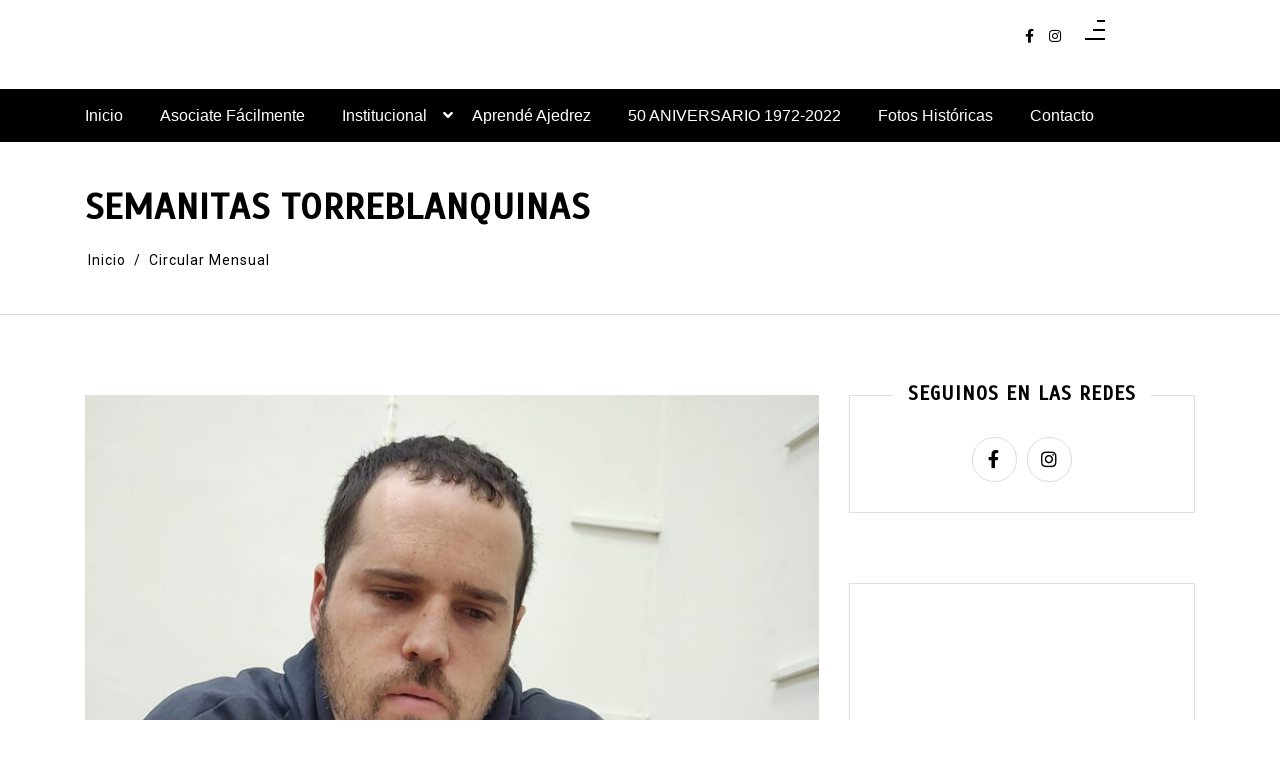

--- FILE ---
content_type: text/html; charset=UTF-8
request_url: https://ajedreztorreblanca.com/semanitas-torreblanquinas/
body_size: 19687
content:
<!doctype html>
<html lang="es">
<head>
	<meta charset="UTF-8 ">
	<meta name="viewport" content="width=device-width, initial-scale=1">
	<link rel="profile" href="https://gmpg.org/xfn/11">

<title>SEMANITAS TORREBLANQUINAS &#8211; Circulo de Ajedrez Torre Blanca</title>
<meta name='robots' content='max-image-preview:large' />
<link rel='dns-prefetch' href='//fonts.googleapis.com' />
<link rel="alternate" type="application/rss+xml" title="Circulo de Ajedrez Torre Blanca &raquo; Feed" href="https://ajedreztorreblanca.com/feed/" />
<link rel="alternate" type="application/rss+xml" title="Circulo de Ajedrez Torre Blanca &raquo; Feed de los comentarios" href="https://ajedreztorreblanca.com/comments/feed/" />
<link rel="alternate" title="oEmbed (JSON)" type="application/json+oembed" href="https://ajedreztorreblanca.com/wp-json/oembed/1.0/embed?url=https%3A%2F%2Fajedreztorreblanca.com%2Fsemanitas-torreblanquinas%2F" />
<link rel="alternate" title="oEmbed (XML)" type="text/xml+oembed" href="https://ajedreztorreblanca.com/wp-json/oembed/1.0/embed?url=https%3A%2F%2Fajedreztorreblanca.com%2Fsemanitas-torreblanquinas%2F&#038;format=xml" />
<style id='wp-img-auto-sizes-contain-inline-css'>
img:is([sizes=auto i],[sizes^="auto," i]){contain-intrinsic-size:3000px 1500px}
/*# sourceURL=wp-img-auto-sizes-contain-inline-css */
</style>
<style id='wp-emoji-styles-inline-css'>

	img.wp-smiley, img.emoji {
		display: inline !important;
		border: none !important;
		box-shadow: none !important;
		height: 1em !important;
		width: 1em !important;
		margin: 0 0.07em !important;
		vertical-align: -0.1em !important;
		background: none !important;
		padding: 0 !important;
	}
/*# sourceURL=wp-emoji-styles-inline-css */
</style>
<style id='wp-block-library-inline-css'>
:root{--wp-block-synced-color:#7a00df;--wp-block-synced-color--rgb:122,0,223;--wp-bound-block-color:var(--wp-block-synced-color);--wp-editor-canvas-background:#ddd;--wp-admin-theme-color:#007cba;--wp-admin-theme-color--rgb:0,124,186;--wp-admin-theme-color-darker-10:#006ba1;--wp-admin-theme-color-darker-10--rgb:0,107,160.5;--wp-admin-theme-color-darker-20:#005a87;--wp-admin-theme-color-darker-20--rgb:0,90,135;--wp-admin-border-width-focus:2px}@media (min-resolution:192dpi){:root{--wp-admin-border-width-focus:1.5px}}.wp-element-button{cursor:pointer}:root .has-very-light-gray-background-color{background-color:#eee}:root .has-very-dark-gray-background-color{background-color:#313131}:root .has-very-light-gray-color{color:#eee}:root .has-very-dark-gray-color{color:#313131}:root .has-vivid-green-cyan-to-vivid-cyan-blue-gradient-background{background:linear-gradient(135deg,#00d084,#0693e3)}:root .has-purple-crush-gradient-background{background:linear-gradient(135deg,#34e2e4,#4721fb 50%,#ab1dfe)}:root .has-hazy-dawn-gradient-background{background:linear-gradient(135deg,#faaca8,#dad0ec)}:root .has-subdued-olive-gradient-background{background:linear-gradient(135deg,#fafae1,#67a671)}:root .has-atomic-cream-gradient-background{background:linear-gradient(135deg,#fdd79a,#004a59)}:root .has-nightshade-gradient-background{background:linear-gradient(135deg,#330968,#31cdcf)}:root .has-midnight-gradient-background{background:linear-gradient(135deg,#020381,#2874fc)}:root{--wp--preset--font-size--normal:16px;--wp--preset--font-size--huge:42px}.has-regular-font-size{font-size:1em}.has-larger-font-size{font-size:2.625em}.has-normal-font-size{font-size:var(--wp--preset--font-size--normal)}.has-huge-font-size{font-size:var(--wp--preset--font-size--huge)}.has-text-align-center{text-align:center}.has-text-align-left{text-align:left}.has-text-align-right{text-align:right}.has-fit-text{white-space:nowrap!important}#end-resizable-editor-section{display:none}.aligncenter{clear:both}.items-justified-left{justify-content:flex-start}.items-justified-center{justify-content:center}.items-justified-right{justify-content:flex-end}.items-justified-space-between{justify-content:space-between}.screen-reader-text{border:0;clip-path:inset(50%);height:1px;margin:-1px;overflow:hidden;padding:0;position:absolute;width:1px;word-wrap:normal!important}.screen-reader-text:focus{background-color:#ddd;clip-path:none;color:#444;display:block;font-size:1em;height:auto;left:5px;line-height:normal;padding:15px 23px 14px;text-decoration:none;top:5px;width:auto;z-index:100000}html :where(.has-border-color){border-style:solid}html :where([style*=border-top-color]){border-top-style:solid}html :where([style*=border-right-color]){border-right-style:solid}html :where([style*=border-bottom-color]){border-bottom-style:solid}html :where([style*=border-left-color]){border-left-style:solid}html :where([style*=border-width]){border-style:solid}html :where([style*=border-top-width]){border-top-style:solid}html :where([style*=border-right-width]){border-right-style:solid}html :where([style*=border-bottom-width]){border-bottom-style:solid}html :where([style*=border-left-width]){border-left-style:solid}html :where(img[class*=wp-image-]){height:auto;max-width:100%}:where(figure){margin:0 0 1em}html :where(.is-position-sticky){--wp-admin--admin-bar--position-offset:var(--wp-admin--admin-bar--height,0px)}@media screen and (max-width:600px){html :where(.is-position-sticky){--wp-admin--admin-bar--position-offset:0px}}

/*# sourceURL=wp-block-library-inline-css */
</style><link rel='stylesheet' id='wp-block-gallery-css' href='https://ajedreztorreblanca.com/wp-includes/blocks/gallery/style.min.css?ver=6.9' media='all' />
<style id='wp-block-gallery-theme-inline-css'>
.blocks-gallery-caption{color:#555;font-size:13px;text-align:center}.is-dark-theme .blocks-gallery-caption{color:#ffffffa6}
/*# sourceURL=https://ajedreztorreblanca.com/wp-includes/blocks/gallery/theme.min.css */
</style>
<style id='wp-block-heading-inline-css'>
h1:where(.wp-block-heading).has-background,h2:where(.wp-block-heading).has-background,h3:where(.wp-block-heading).has-background,h4:where(.wp-block-heading).has-background,h5:where(.wp-block-heading).has-background,h6:where(.wp-block-heading).has-background{padding:1.25em 2.375em}h1.has-text-align-left[style*=writing-mode]:where([style*=vertical-lr]),h1.has-text-align-right[style*=writing-mode]:where([style*=vertical-rl]),h2.has-text-align-left[style*=writing-mode]:where([style*=vertical-lr]),h2.has-text-align-right[style*=writing-mode]:where([style*=vertical-rl]),h3.has-text-align-left[style*=writing-mode]:where([style*=vertical-lr]),h3.has-text-align-right[style*=writing-mode]:where([style*=vertical-rl]),h4.has-text-align-left[style*=writing-mode]:where([style*=vertical-lr]),h4.has-text-align-right[style*=writing-mode]:where([style*=vertical-rl]),h5.has-text-align-left[style*=writing-mode]:where([style*=vertical-lr]),h5.has-text-align-right[style*=writing-mode]:where([style*=vertical-rl]),h6.has-text-align-left[style*=writing-mode]:where([style*=vertical-lr]),h6.has-text-align-right[style*=writing-mode]:where([style*=vertical-rl]){rotate:180deg}
/*# sourceURL=https://ajedreztorreblanca.com/wp-includes/blocks/heading/style.min.css */
</style>
<style id='wp-block-image-inline-css'>
.wp-block-image>a,.wp-block-image>figure>a{display:inline-block}.wp-block-image img{box-sizing:border-box;height:auto;max-width:100%;vertical-align:bottom}@media not (prefers-reduced-motion){.wp-block-image img.hide{visibility:hidden}.wp-block-image img.show{animation:show-content-image .4s}}.wp-block-image[style*=border-radius] img,.wp-block-image[style*=border-radius]>a{border-radius:inherit}.wp-block-image.has-custom-border img{box-sizing:border-box}.wp-block-image.aligncenter{text-align:center}.wp-block-image.alignfull>a,.wp-block-image.alignwide>a{width:100%}.wp-block-image.alignfull img,.wp-block-image.alignwide img{height:auto;width:100%}.wp-block-image .aligncenter,.wp-block-image .alignleft,.wp-block-image .alignright,.wp-block-image.aligncenter,.wp-block-image.alignleft,.wp-block-image.alignright{display:table}.wp-block-image .aligncenter>figcaption,.wp-block-image .alignleft>figcaption,.wp-block-image .alignright>figcaption,.wp-block-image.aligncenter>figcaption,.wp-block-image.alignleft>figcaption,.wp-block-image.alignright>figcaption{caption-side:bottom;display:table-caption}.wp-block-image .alignleft{float:left;margin:.5em 1em .5em 0}.wp-block-image .alignright{float:right;margin:.5em 0 .5em 1em}.wp-block-image .aligncenter{margin-left:auto;margin-right:auto}.wp-block-image :where(figcaption){margin-bottom:1em;margin-top:.5em}.wp-block-image.is-style-circle-mask img{border-radius:9999px}@supports ((-webkit-mask-image:none) or (mask-image:none)) or (-webkit-mask-image:none){.wp-block-image.is-style-circle-mask img{border-radius:0;-webkit-mask-image:url('data:image/svg+xml;utf8,<svg viewBox="0 0 100 100" xmlns="http://www.w3.org/2000/svg"><circle cx="50" cy="50" r="50"/></svg>');mask-image:url('data:image/svg+xml;utf8,<svg viewBox="0 0 100 100" xmlns="http://www.w3.org/2000/svg"><circle cx="50" cy="50" r="50"/></svg>');mask-mode:alpha;-webkit-mask-position:center;mask-position:center;-webkit-mask-repeat:no-repeat;mask-repeat:no-repeat;-webkit-mask-size:contain;mask-size:contain}}:root :where(.wp-block-image.is-style-rounded img,.wp-block-image .is-style-rounded img){border-radius:9999px}.wp-block-image figure{margin:0}.wp-lightbox-container{display:flex;flex-direction:column;position:relative}.wp-lightbox-container img{cursor:zoom-in}.wp-lightbox-container img:hover+button{opacity:1}.wp-lightbox-container button{align-items:center;backdrop-filter:blur(16px) saturate(180%);background-color:#5a5a5a40;border:none;border-radius:4px;cursor:zoom-in;display:flex;height:20px;justify-content:center;opacity:0;padding:0;position:absolute;right:16px;text-align:center;top:16px;width:20px;z-index:100}@media not (prefers-reduced-motion){.wp-lightbox-container button{transition:opacity .2s ease}}.wp-lightbox-container button:focus-visible{outline:3px auto #5a5a5a40;outline:3px auto -webkit-focus-ring-color;outline-offset:3px}.wp-lightbox-container button:hover{cursor:pointer;opacity:1}.wp-lightbox-container button:focus{opacity:1}.wp-lightbox-container button:focus,.wp-lightbox-container button:hover,.wp-lightbox-container button:not(:hover):not(:active):not(.has-background){background-color:#5a5a5a40;border:none}.wp-lightbox-overlay{box-sizing:border-box;cursor:zoom-out;height:100vh;left:0;overflow:hidden;position:fixed;top:0;visibility:hidden;width:100%;z-index:100000}.wp-lightbox-overlay .close-button{align-items:center;cursor:pointer;display:flex;justify-content:center;min-height:40px;min-width:40px;padding:0;position:absolute;right:calc(env(safe-area-inset-right) + 16px);top:calc(env(safe-area-inset-top) + 16px);z-index:5000000}.wp-lightbox-overlay .close-button:focus,.wp-lightbox-overlay .close-button:hover,.wp-lightbox-overlay .close-button:not(:hover):not(:active):not(.has-background){background:none;border:none}.wp-lightbox-overlay .lightbox-image-container{height:var(--wp--lightbox-container-height);left:50%;overflow:hidden;position:absolute;top:50%;transform:translate(-50%,-50%);transform-origin:top left;width:var(--wp--lightbox-container-width);z-index:9999999999}.wp-lightbox-overlay .wp-block-image{align-items:center;box-sizing:border-box;display:flex;height:100%;justify-content:center;margin:0;position:relative;transform-origin:0 0;width:100%;z-index:3000000}.wp-lightbox-overlay .wp-block-image img{height:var(--wp--lightbox-image-height);min-height:var(--wp--lightbox-image-height);min-width:var(--wp--lightbox-image-width);width:var(--wp--lightbox-image-width)}.wp-lightbox-overlay .wp-block-image figcaption{display:none}.wp-lightbox-overlay button{background:none;border:none}.wp-lightbox-overlay .scrim{background-color:#fff;height:100%;opacity:.9;position:absolute;width:100%;z-index:2000000}.wp-lightbox-overlay.active{visibility:visible}@media not (prefers-reduced-motion){.wp-lightbox-overlay.active{animation:turn-on-visibility .25s both}.wp-lightbox-overlay.active img{animation:turn-on-visibility .35s both}.wp-lightbox-overlay.show-closing-animation:not(.active){animation:turn-off-visibility .35s both}.wp-lightbox-overlay.show-closing-animation:not(.active) img{animation:turn-off-visibility .25s both}.wp-lightbox-overlay.zoom.active{animation:none;opacity:1;visibility:visible}.wp-lightbox-overlay.zoom.active .lightbox-image-container{animation:lightbox-zoom-in .4s}.wp-lightbox-overlay.zoom.active .lightbox-image-container img{animation:none}.wp-lightbox-overlay.zoom.active .scrim{animation:turn-on-visibility .4s forwards}.wp-lightbox-overlay.zoom.show-closing-animation:not(.active){animation:none}.wp-lightbox-overlay.zoom.show-closing-animation:not(.active) .lightbox-image-container{animation:lightbox-zoom-out .4s}.wp-lightbox-overlay.zoom.show-closing-animation:not(.active) .lightbox-image-container img{animation:none}.wp-lightbox-overlay.zoom.show-closing-animation:not(.active) .scrim{animation:turn-off-visibility .4s forwards}}@keyframes show-content-image{0%{visibility:hidden}99%{visibility:hidden}to{visibility:visible}}@keyframes turn-on-visibility{0%{opacity:0}to{opacity:1}}@keyframes turn-off-visibility{0%{opacity:1;visibility:visible}99%{opacity:0;visibility:visible}to{opacity:0;visibility:hidden}}@keyframes lightbox-zoom-in{0%{transform:translate(calc((-100vw + var(--wp--lightbox-scrollbar-width))/2 + var(--wp--lightbox-initial-left-position)),calc(-50vh + var(--wp--lightbox-initial-top-position))) scale(var(--wp--lightbox-scale))}to{transform:translate(-50%,-50%) scale(1)}}@keyframes lightbox-zoom-out{0%{transform:translate(-50%,-50%) scale(1);visibility:visible}99%{visibility:visible}to{transform:translate(calc((-100vw + var(--wp--lightbox-scrollbar-width))/2 + var(--wp--lightbox-initial-left-position)),calc(-50vh + var(--wp--lightbox-initial-top-position))) scale(var(--wp--lightbox-scale));visibility:hidden}}
/*# sourceURL=https://ajedreztorreblanca.com/wp-includes/blocks/image/style.min.css */
</style>
<style id='wp-block-image-theme-inline-css'>
:root :where(.wp-block-image figcaption){color:#555;font-size:13px;text-align:center}.is-dark-theme :root :where(.wp-block-image figcaption){color:#ffffffa6}.wp-block-image{margin:0 0 1em}
/*# sourceURL=https://ajedreztorreblanca.com/wp-includes/blocks/image/theme.min.css */
</style>
<style id='wp-block-list-inline-css'>
ol,ul{box-sizing:border-box}:root :where(.wp-block-list.has-background){padding:1.25em 2.375em}
/*# sourceURL=https://ajedreztorreblanca.com/wp-includes/blocks/list/style.min.css */
</style>
<style id='wp-block-paragraph-inline-css'>
.is-small-text{font-size:.875em}.is-regular-text{font-size:1em}.is-large-text{font-size:2.25em}.is-larger-text{font-size:3em}.has-drop-cap:not(:focus):first-letter{float:left;font-size:8.4em;font-style:normal;font-weight:100;line-height:.68;margin:.05em .1em 0 0;text-transform:uppercase}body.rtl .has-drop-cap:not(:focus):first-letter{float:none;margin-left:.1em}p.has-drop-cap.has-background{overflow:hidden}:root :where(p.has-background){padding:1.25em 2.375em}:where(p.has-text-color:not(.has-link-color)) a{color:inherit}p.has-text-align-left[style*="writing-mode:vertical-lr"],p.has-text-align-right[style*="writing-mode:vertical-rl"]{rotate:180deg}
/*# sourceURL=https://ajedreztorreblanca.com/wp-includes/blocks/paragraph/style.min.css */
</style>
<style id='wp-block-social-links-inline-css'>
.wp-block-social-links{background:none;box-sizing:border-box;margin-left:0;padding-left:0;padding-right:0;text-indent:0}.wp-block-social-links .wp-social-link a,.wp-block-social-links .wp-social-link a:hover{border-bottom:0;box-shadow:none;text-decoration:none}.wp-block-social-links .wp-social-link svg{height:1em;width:1em}.wp-block-social-links .wp-social-link span:not(.screen-reader-text){font-size:.65em;margin-left:.5em;margin-right:.5em}.wp-block-social-links.has-small-icon-size{font-size:16px}.wp-block-social-links,.wp-block-social-links.has-normal-icon-size{font-size:24px}.wp-block-social-links.has-large-icon-size{font-size:36px}.wp-block-social-links.has-huge-icon-size{font-size:48px}.wp-block-social-links.aligncenter{display:flex;justify-content:center}.wp-block-social-links.alignright{justify-content:flex-end}.wp-block-social-link{border-radius:9999px;display:block}@media not (prefers-reduced-motion){.wp-block-social-link{transition:transform .1s ease}}.wp-block-social-link{height:auto}.wp-block-social-link a{align-items:center;display:flex;line-height:0}.wp-block-social-link:hover{transform:scale(1.1)}.wp-block-social-links .wp-block-social-link.wp-social-link{display:inline-block;margin:0;padding:0}.wp-block-social-links .wp-block-social-link.wp-social-link .wp-block-social-link-anchor,.wp-block-social-links .wp-block-social-link.wp-social-link .wp-block-social-link-anchor svg,.wp-block-social-links .wp-block-social-link.wp-social-link .wp-block-social-link-anchor:active,.wp-block-social-links .wp-block-social-link.wp-social-link .wp-block-social-link-anchor:hover,.wp-block-social-links .wp-block-social-link.wp-social-link .wp-block-social-link-anchor:visited{color:currentColor;fill:currentColor}:where(.wp-block-social-links:not(.is-style-logos-only)) .wp-social-link{background-color:#f0f0f0;color:#444}:where(.wp-block-social-links:not(.is-style-logos-only)) .wp-social-link-amazon{background-color:#f90;color:#fff}:where(.wp-block-social-links:not(.is-style-logos-only)) .wp-social-link-bandcamp{background-color:#1ea0c3;color:#fff}:where(.wp-block-social-links:not(.is-style-logos-only)) .wp-social-link-behance{background-color:#0757fe;color:#fff}:where(.wp-block-social-links:not(.is-style-logos-only)) .wp-social-link-bluesky{background-color:#0a7aff;color:#fff}:where(.wp-block-social-links:not(.is-style-logos-only)) .wp-social-link-codepen{background-color:#1e1f26;color:#fff}:where(.wp-block-social-links:not(.is-style-logos-only)) .wp-social-link-deviantart{background-color:#02e49b;color:#fff}:where(.wp-block-social-links:not(.is-style-logos-only)) .wp-social-link-discord{background-color:#5865f2;color:#fff}:where(.wp-block-social-links:not(.is-style-logos-only)) .wp-social-link-dribbble{background-color:#e94c89;color:#fff}:where(.wp-block-social-links:not(.is-style-logos-only)) .wp-social-link-dropbox{background-color:#4280ff;color:#fff}:where(.wp-block-social-links:not(.is-style-logos-only)) .wp-social-link-etsy{background-color:#f45800;color:#fff}:where(.wp-block-social-links:not(.is-style-logos-only)) .wp-social-link-facebook{background-color:#0866ff;color:#fff}:where(.wp-block-social-links:not(.is-style-logos-only)) .wp-social-link-fivehundredpx{background-color:#000;color:#fff}:where(.wp-block-social-links:not(.is-style-logos-only)) .wp-social-link-flickr{background-color:#0461dd;color:#fff}:where(.wp-block-social-links:not(.is-style-logos-only)) .wp-social-link-foursquare{background-color:#e65678;color:#fff}:where(.wp-block-social-links:not(.is-style-logos-only)) .wp-social-link-github{background-color:#24292d;color:#fff}:where(.wp-block-social-links:not(.is-style-logos-only)) .wp-social-link-goodreads{background-color:#eceadd;color:#382110}:where(.wp-block-social-links:not(.is-style-logos-only)) .wp-social-link-google{background-color:#ea4434;color:#fff}:where(.wp-block-social-links:not(.is-style-logos-only)) .wp-social-link-gravatar{background-color:#1d4fc4;color:#fff}:where(.wp-block-social-links:not(.is-style-logos-only)) .wp-social-link-instagram{background-color:#f00075;color:#fff}:where(.wp-block-social-links:not(.is-style-logos-only)) .wp-social-link-lastfm{background-color:#e21b24;color:#fff}:where(.wp-block-social-links:not(.is-style-logos-only)) .wp-social-link-linkedin{background-color:#0d66c2;color:#fff}:where(.wp-block-social-links:not(.is-style-logos-only)) .wp-social-link-mastodon{background-color:#3288d4;color:#fff}:where(.wp-block-social-links:not(.is-style-logos-only)) .wp-social-link-medium{background-color:#000;color:#fff}:where(.wp-block-social-links:not(.is-style-logos-only)) .wp-social-link-meetup{background-color:#f6405f;color:#fff}:where(.wp-block-social-links:not(.is-style-logos-only)) .wp-social-link-patreon{background-color:#000;color:#fff}:where(.wp-block-social-links:not(.is-style-logos-only)) .wp-social-link-pinterest{background-color:#e60122;color:#fff}:where(.wp-block-social-links:not(.is-style-logos-only)) .wp-social-link-pocket{background-color:#ef4155;color:#fff}:where(.wp-block-social-links:not(.is-style-logos-only)) .wp-social-link-reddit{background-color:#ff4500;color:#fff}:where(.wp-block-social-links:not(.is-style-logos-only)) .wp-social-link-skype{background-color:#0478d7;color:#fff}:where(.wp-block-social-links:not(.is-style-logos-only)) .wp-social-link-snapchat{background-color:#fefc00;color:#fff;stroke:#000}:where(.wp-block-social-links:not(.is-style-logos-only)) .wp-social-link-soundcloud{background-color:#ff5600;color:#fff}:where(.wp-block-social-links:not(.is-style-logos-only)) .wp-social-link-spotify{background-color:#1bd760;color:#fff}:where(.wp-block-social-links:not(.is-style-logos-only)) .wp-social-link-telegram{background-color:#2aabee;color:#fff}:where(.wp-block-social-links:not(.is-style-logos-only)) .wp-social-link-threads{background-color:#000;color:#fff}:where(.wp-block-social-links:not(.is-style-logos-only)) .wp-social-link-tiktok{background-color:#000;color:#fff}:where(.wp-block-social-links:not(.is-style-logos-only)) .wp-social-link-tumblr{background-color:#011835;color:#fff}:where(.wp-block-social-links:not(.is-style-logos-only)) .wp-social-link-twitch{background-color:#6440a4;color:#fff}:where(.wp-block-social-links:not(.is-style-logos-only)) .wp-social-link-twitter{background-color:#1da1f2;color:#fff}:where(.wp-block-social-links:not(.is-style-logos-only)) .wp-social-link-vimeo{background-color:#1eb7ea;color:#fff}:where(.wp-block-social-links:not(.is-style-logos-only)) .wp-social-link-vk{background-color:#4680c2;color:#fff}:where(.wp-block-social-links:not(.is-style-logos-only)) .wp-social-link-wordpress{background-color:#3499cd;color:#fff}:where(.wp-block-social-links:not(.is-style-logos-only)) .wp-social-link-whatsapp{background-color:#25d366;color:#fff}:where(.wp-block-social-links:not(.is-style-logos-only)) .wp-social-link-x{background-color:#000;color:#fff}:where(.wp-block-social-links:not(.is-style-logos-only)) .wp-social-link-yelp{background-color:#d32422;color:#fff}:where(.wp-block-social-links:not(.is-style-logos-only)) .wp-social-link-youtube{background-color:red;color:#fff}:where(.wp-block-social-links.is-style-logos-only) .wp-social-link{background:none}:where(.wp-block-social-links.is-style-logos-only) .wp-social-link svg{height:1.25em;width:1.25em}:where(.wp-block-social-links.is-style-logos-only) .wp-social-link-amazon{color:#f90}:where(.wp-block-social-links.is-style-logos-only) .wp-social-link-bandcamp{color:#1ea0c3}:where(.wp-block-social-links.is-style-logos-only) .wp-social-link-behance{color:#0757fe}:where(.wp-block-social-links.is-style-logos-only) .wp-social-link-bluesky{color:#0a7aff}:where(.wp-block-social-links.is-style-logos-only) .wp-social-link-codepen{color:#1e1f26}:where(.wp-block-social-links.is-style-logos-only) .wp-social-link-deviantart{color:#02e49b}:where(.wp-block-social-links.is-style-logos-only) .wp-social-link-discord{color:#5865f2}:where(.wp-block-social-links.is-style-logos-only) .wp-social-link-dribbble{color:#e94c89}:where(.wp-block-social-links.is-style-logos-only) .wp-social-link-dropbox{color:#4280ff}:where(.wp-block-social-links.is-style-logos-only) .wp-social-link-etsy{color:#f45800}:where(.wp-block-social-links.is-style-logos-only) .wp-social-link-facebook{color:#0866ff}:where(.wp-block-social-links.is-style-logos-only) .wp-social-link-fivehundredpx{color:#000}:where(.wp-block-social-links.is-style-logos-only) .wp-social-link-flickr{color:#0461dd}:where(.wp-block-social-links.is-style-logos-only) .wp-social-link-foursquare{color:#e65678}:where(.wp-block-social-links.is-style-logos-only) .wp-social-link-github{color:#24292d}:where(.wp-block-social-links.is-style-logos-only) .wp-social-link-goodreads{color:#382110}:where(.wp-block-social-links.is-style-logos-only) .wp-social-link-google{color:#ea4434}:where(.wp-block-social-links.is-style-logos-only) .wp-social-link-gravatar{color:#1d4fc4}:where(.wp-block-social-links.is-style-logos-only) .wp-social-link-instagram{color:#f00075}:where(.wp-block-social-links.is-style-logos-only) .wp-social-link-lastfm{color:#e21b24}:where(.wp-block-social-links.is-style-logos-only) .wp-social-link-linkedin{color:#0d66c2}:where(.wp-block-social-links.is-style-logos-only) .wp-social-link-mastodon{color:#3288d4}:where(.wp-block-social-links.is-style-logos-only) .wp-social-link-medium{color:#000}:where(.wp-block-social-links.is-style-logos-only) .wp-social-link-meetup{color:#f6405f}:where(.wp-block-social-links.is-style-logos-only) .wp-social-link-patreon{color:#000}:where(.wp-block-social-links.is-style-logos-only) .wp-social-link-pinterest{color:#e60122}:where(.wp-block-social-links.is-style-logos-only) .wp-social-link-pocket{color:#ef4155}:where(.wp-block-social-links.is-style-logos-only) .wp-social-link-reddit{color:#ff4500}:where(.wp-block-social-links.is-style-logos-only) .wp-social-link-skype{color:#0478d7}:where(.wp-block-social-links.is-style-logos-only) .wp-social-link-snapchat{color:#fff;stroke:#000}:where(.wp-block-social-links.is-style-logos-only) .wp-social-link-soundcloud{color:#ff5600}:where(.wp-block-social-links.is-style-logos-only) .wp-social-link-spotify{color:#1bd760}:where(.wp-block-social-links.is-style-logos-only) .wp-social-link-telegram{color:#2aabee}:where(.wp-block-social-links.is-style-logos-only) .wp-social-link-threads{color:#000}:where(.wp-block-social-links.is-style-logos-only) .wp-social-link-tiktok{color:#000}:where(.wp-block-social-links.is-style-logos-only) .wp-social-link-tumblr{color:#011835}:where(.wp-block-social-links.is-style-logos-only) .wp-social-link-twitch{color:#6440a4}:where(.wp-block-social-links.is-style-logos-only) .wp-social-link-twitter{color:#1da1f2}:where(.wp-block-social-links.is-style-logos-only) .wp-social-link-vimeo{color:#1eb7ea}:where(.wp-block-social-links.is-style-logos-only) .wp-social-link-vk{color:#4680c2}:where(.wp-block-social-links.is-style-logos-only) .wp-social-link-whatsapp{color:#25d366}:where(.wp-block-social-links.is-style-logos-only) .wp-social-link-wordpress{color:#3499cd}:where(.wp-block-social-links.is-style-logos-only) .wp-social-link-x{color:#000}:where(.wp-block-social-links.is-style-logos-only) .wp-social-link-yelp{color:#d32422}:where(.wp-block-social-links.is-style-logos-only) .wp-social-link-youtube{color:red}.wp-block-social-links.is-style-pill-shape .wp-social-link{width:auto}:root :where(.wp-block-social-links .wp-social-link a){padding:.25em}:root :where(.wp-block-social-links.is-style-logos-only .wp-social-link a){padding:0}:root :where(.wp-block-social-links.is-style-pill-shape .wp-social-link a){padding-left:.6666666667em;padding-right:.6666666667em}.wp-block-social-links:not(.has-icon-color):not(.has-icon-background-color) .wp-social-link-snapchat .wp-block-social-link-label{color:#000}
/*# sourceURL=https://ajedreztorreblanca.com/wp-includes/blocks/social-links/style.min.css */
</style>
<style id='wp-block-table-inline-css'>
.wp-block-table{overflow-x:auto}.wp-block-table table{border-collapse:collapse;width:100%}.wp-block-table thead{border-bottom:3px solid}.wp-block-table tfoot{border-top:3px solid}.wp-block-table td,.wp-block-table th{border:1px solid;padding:.5em}.wp-block-table .has-fixed-layout{table-layout:fixed;width:100%}.wp-block-table .has-fixed-layout td,.wp-block-table .has-fixed-layout th{word-break:break-word}.wp-block-table.aligncenter,.wp-block-table.alignleft,.wp-block-table.alignright{display:table;width:auto}.wp-block-table.aligncenter td,.wp-block-table.aligncenter th,.wp-block-table.alignleft td,.wp-block-table.alignleft th,.wp-block-table.alignright td,.wp-block-table.alignright th{word-break:break-word}.wp-block-table .has-subtle-light-gray-background-color{background-color:#f3f4f5}.wp-block-table .has-subtle-pale-green-background-color{background-color:#e9fbe5}.wp-block-table .has-subtle-pale-blue-background-color{background-color:#e7f5fe}.wp-block-table .has-subtle-pale-pink-background-color{background-color:#fcf0ef}.wp-block-table.is-style-stripes{background-color:initial;border-collapse:inherit;border-spacing:0}.wp-block-table.is-style-stripes tbody tr:nth-child(odd){background-color:#f0f0f0}.wp-block-table.is-style-stripes.has-subtle-light-gray-background-color tbody tr:nth-child(odd){background-color:#f3f4f5}.wp-block-table.is-style-stripes.has-subtle-pale-green-background-color tbody tr:nth-child(odd){background-color:#e9fbe5}.wp-block-table.is-style-stripes.has-subtle-pale-blue-background-color tbody tr:nth-child(odd){background-color:#e7f5fe}.wp-block-table.is-style-stripes.has-subtle-pale-pink-background-color tbody tr:nth-child(odd){background-color:#fcf0ef}.wp-block-table.is-style-stripes td,.wp-block-table.is-style-stripes th{border-color:#0000}.wp-block-table.is-style-stripes{border-bottom:1px solid #f0f0f0}.wp-block-table .has-border-color td,.wp-block-table .has-border-color th,.wp-block-table .has-border-color tr,.wp-block-table .has-border-color>*{border-color:inherit}.wp-block-table table[style*=border-top-color] tr:first-child,.wp-block-table table[style*=border-top-color] tr:first-child td,.wp-block-table table[style*=border-top-color] tr:first-child th,.wp-block-table table[style*=border-top-color]>*,.wp-block-table table[style*=border-top-color]>* td,.wp-block-table table[style*=border-top-color]>* th{border-top-color:inherit}.wp-block-table table[style*=border-top-color] tr:not(:first-child){border-top-color:initial}.wp-block-table table[style*=border-right-color] td:last-child,.wp-block-table table[style*=border-right-color] th,.wp-block-table table[style*=border-right-color] tr,.wp-block-table table[style*=border-right-color]>*{border-right-color:inherit}.wp-block-table table[style*=border-bottom-color] tr:last-child,.wp-block-table table[style*=border-bottom-color] tr:last-child td,.wp-block-table table[style*=border-bottom-color] tr:last-child th,.wp-block-table table[style*=border-bottom-color]>*,.wp-block-table table[style*=border-bottom-color]>* td,.wp-block-table table[style*=border-bottom-color]>* th{border-bottom-color:inherit}.wp-block-table table[style*=border-bottom-color] tr:not(:last-child){border-bottom-color:initial}.wp-block-table table[style*=border-left-color] td:first-child,.wp-block-table table[style*=border-left-color] th,.wp-block-table table[style*=border-left-color] tr,.wp-block-table table[style*=border-left-color]>*{border-left-color:inherit}.wp-block-table table[style*=border-style] td,.wp-block-table table[style*=border-style] th,.wp-block-table table[style*=border-style] tr,.wp-block-table table[style*=border-style]>*{border-style:inherit}.wp-block-table table[style*=border-width] td,.wp-block-table table[style*=border-width] th,.wp-block-table table[style*=border-width] tr,.wp-block-table table[style*=border-width]>*{border-style:inherit;border-width:inherit}
/*# sourceURL=https://ajedreztorreblanca.com/wp-includes/blocks/table/style.min.css */
</style>
<style id='wp-block-table-theme-inline-css'>
.wp-block-table{margin:0 0 1em}.wp-block-table td,.wp-block-table th{word-break:normal}.wp-block-table :where(figcaption){color:#555;font-size:13px;text-align:center}.is-dark-theme .wp-block-table :where(figcaption){color:#ffffffa6}
/*# sourceURL=https://ajedreztorreblanca.com/wp-includes/blocks/table/theme.min.css */
</style>
<style id='global-styles-inline-css'>
:root{--wp--preset--aspect-ratio--square: 1;--wp--preset--aspect-ratio--4-3: 4/3;--wp--preset--aspect-ratio--3-4: 3/4;--wp--preset--aspect-ratio--3-2: 3/2;--wp--preset--aspect-ratio--2-3: 2/3;--wp--preset--aspect-ratio--16-9: 16/9;--wp--preset--aspect-ratio--9-16: 9/16;--wp--preset--color--black: #000000;--wp--preset--color--cyan-bluish-gray: #abb8c3;--wp--preset--color--white: #ffffff;--wp--preset--color--pale-pink: #f78da7;--wp--preset--color--vivid-red: #cf2e2e;--wp--preset--color--luminous-vivid-orange: #ff6900;--wp--preset--color--luminous-vivid-amber: #fcb900;--wp--preset--color--light-green-cyan: #7bdcb5;--wp--preset--color--vivid-green-cyan: #00d084;--wp--preset--color--pale-cyan-blue: #8ed1fc;--wp--preset--color--vivid-cyan-blue: #0693e3;--wp--preset--color--vivid-purple: #9b51e0;--wp--preset--gradient--vivid-cyan-blue-to-vivid-purple: linear-gradient(135deg,rgb(6,147,227) 0%,rgb(155,81,224) 100%);--wp--preset--gradient--light-green-cyan-to-vivid-green-cyan: linear-gradient(135deg,rgb(122,220,180) 0%,rgb(0,208,130) 100%);--wp--preset--gradient--luminous-vivid-amber-to-luminous-vivid-orange: linear-gradient(135deg,rgb(252,185,0) 0%,rgb(255,105,0) 100%);--wp--preset--gradient--luminous-vivid-orange-to-vivid-red: linear-gradient(135deg,rgb(255,105,0) 0%,rgb(207,46,46) 100%);--wp--preset--gradient--very-light-gray-to-cyan-bluish-gray: linear-gradient(135deg,rgb(238,238,238) 0%,rgb(169,184,195) 100%);--wp--preset--gradient--cool-to-warm-spectrum: linear-gradient(135deg,rgb(74,234,220) 0%,rgb(151,120,209) 20%,rgb(207,42,186) 40%,rgb(238,44,130) 60%,rgb(251,105,98) 80%,rgb(254,248,76) 100%);--wp--preset--gradient--blush-light-purple: linear-gradient(135deg,rgb(255,206,236) 0%,rgb(152,150,240) 100%);--wp--preset--gradient--blush-bordeaux: linear-gradient(135deg,rgb(254,205,165) 0%,rgb(254,45,45) 50%,rgb(107,0,62) 100%);--wp--preset--gradient--luminous-dusk: linear-gradient(135deg,rgb(255,203,112) 0%,rgb(199,81,192) 50%,rgb(65,88,208) 100%);--wp--preset--gradient--pale-ocean: linear-gradient(135deg,rgb(255,245,203) 0%,rgb(182,227,212) 50%,rgb(51,167,181) 100%);--wp--preset--gradient--electric-grass: linear-gradient(135deg,rgb(202,248,128) 0%,rgb(113,206,126) 100%);--wp--preset--gradient--midnight: linear-gradient(135deg,rgb(2,3,129) 0%,rgb(40,116,252) 100%);--wp--preset--font-size--small: 13px;--wp--preset--font-size--medium: 20px;--wp--preset--font-size--large: 36px;--wp--preset--font-size--x-large: 42px;--wp--preset--spacing--20: 0.44rem;--wp--preset--spacing--30: 0.67rem;--wp--preset--spacing--40: 1rem;--wp--preset--spacing--50: 1.5rem;--wp--preset--spacing--60: 2.25rem;--wp--preset--spacing--70: 3.38rem;--wp--preset--spacing--80: 5.06rem;--wp--preset--shadow--natural: 6px 6px 9px rgba(0, 0, 0, 0.2);--wp--preset--shadow--deep: 12px 12px 50px rgba(0, 0, 0, 0.4);--wp--preset--shadow--sharp: 6px 6px 0px rgba(0, 0, 0, 0.2);--wp--preset--shadow--outlined: 6px 6px 0px -3px rgb(255, 255, 255), 6px 6px rgb(0, 0, 0);--wp--preset--shadow--crisp: 6px 6px 0px rgb(0, 0, 0);}:where(.is-layout-flex){gap: 0.5em;}:where(.is-layout-grid){gap: 0.5em;}body .is-layout-flex{display: flex;}.is-layout-flex{flex-wrap: wrap;align-items: center;}.is-layout-flex > :is(*, div){margin: 0;}body .is-layout-grid{display: grid;}.is-layout-grid > :is(*, div){margin: 0;}:where(.wp-block-columns.is-layout-flex){gap: 2em;}:where(.wp-block-columns.is-layout-grid){gap: 2em;}:where(.wp-block-post-template.is-layout-flex){gap: 1.25em;}:where(.wp-block-post-template.is-layout-grid){gap: 1.25em;}.has-black-color{color: var(--wp--preset--color--black) !important;}.has-cyan-bluish-gray-color{color: var(--wp--preset--color--cyan-bluish-gray) !important;}.has-white-color{color: var(--wp--preset--color--white) !important;}.has-pale-pink-color{color: var(--wp--preset--color--pale-pink) !important;}.has-vivid-red-color{color: var(--wp--preset--color--vivid-red) !important;}.has-luminous-vivid-orange-color{color: var(--wp--preset--color--luminous-vivid-orange) !important;}.has-luminous-vivid-amber-color{color: var(--wp--preset--color--luminous-vivid-amber) !important;}.has-light-green-cyan-color{color: var(--wp--preset--color--light-green-cyan) !important;}.has-vivid-green-cyan-color{color: var(--wp--preset--color--vivid-green-cyan) !important;}.has-pale-cyan-blue-color{color: var(--wp--preset--color--pale-cyan-blue) !important;}.has-vivid-cyan-blue-color{color: var(--wp--preset--color--vivid-cyan-blue) !important;}.has-vivid-purple-color{color: var(--wp--preset--color--vivid-purple) !important;}.has-black-background-color{background-color: var(--wp--preset--color--black) !important;}.has-cyan-bluish-gray-background-color{background-color: var(--wp--preset--color--cyan-bluish-gray) !important;}.has-white-background-color{background-color: var(--wp--preset--color--white) !important;}.has-pale-pink-background-color{background-color: var(--wp--preset--color--pale-pink) !important;}.has-vivid-red-background-color{background-color: var(--wp--preset--color--vivid-red) !important;}.has-luminous-vivid-orange-background-color{background-color: var(--wp--preset--color--luminous-vivid-orange) !important;}.has-luminous-vivid-amber-background-color{background-color: var(--wp--preset--color--luminous-vivid-amber) !important;}.has-light-green-cyan-background-color{background-color: var(--wp--preset--color--light-green-cyan) !important;}.has-vivid-green-cyan-background-color{background-color: var(--wp--preset--color--vivid-green-cyan) !important;}.has-pale-cyan-blue-background-color{background-color: var(--wp--preset--color--pale-cyan-blue) !important;}.has-vivid-cyan-blue-background-color{background-color: var(--wp--preset--color--vivid-cyan-blue) !important;}.has-vivid-purple-background-color{background-color: var(--wp--preset--color--vivid-purple) !important;}.has-black-border-color{border-color: var(--wp--preset--color--black) !important;}.has-cyan-bluish-gray-border-color{border-color: var(--wp--preset--color--cyan-bluish-gray) !important;}.has-white-border-color{border-color: var(--wp--preset--color--white) !important;}.has-pale-pink-border-color{border-color: var(--wp--preset--color--pale-pink) !important;}.has-vivid-red-border-color{border-color: var(--wp--preset--color--vivid-red) !important;}.has-luminous-vivid-orange-border-color{border-color: var(--wp--preset--color--luminous-vivid-orange) !important;}.has-luminous-vivid-amber-border-color{border-color: var(--wp--preset--color--luminous-vivid-amber) !important;}.has-light-green-cyan-border-color{border-color: var(--wp--preset--color--light-green-cyan) !important;}.has-vivid-green-cyan-border-color{border-color: var(--wp--preset--color--vivid-green-cyan) !important;}.has-pale-cyan-blue-border-color{border-color: var(--wp--preset--color--pale-cyan-blue) !important;}.has-vivid-cyan-blue-border-color{border-color: var(--wp--preset--color--vivid-cyan-blue) !important;}.has-vivid-purple-border-color{border-color: var(--wp--preset--color--vivid-purple) !important;}.has-vivid-cyan-blue-to-vivid-purple-gradient-background{background: var(--wp--preset--gradient--vivid-cyan-blue-to-vivid-purple) !important;}.has-light-green-cyan-to-vivid-green-cyan-gradient-background{background: var(--wp--preset--gradient--light-green-cyan-to-vivid-green-cyan) !important;}.has-luminous-vivid-amber-to-luminous-vivid-orange-gradient-background{background: var(--wp--preset--gradient--luminous-vivid-amber-to-luminous-vivid-orange) !important;}.has-luminous-vivid-orange-to-vivid-red-gradient-background{background: var(--wp--preset--gradient--luminous-vivid-orange-to-vivid-red) !important;}.has-very-light-gray-to-cyan-bluish-gray-gradient-background{background: var(--wp--preset--gradient--very-light-gray-to-cyan-bluish-gray) !important;}.has-cool-to-warm-spectrum-gradient-background{background: var(--wp--preset--gradient--cool-to-warm-spectrum) !important;}.has-blush-light-purple-gradient-background{background: var(--wp--preset--gradient--blush-light-purple) !important;}.has-blush-bordeaux-gradient-background{background: var(--wp--preset--gradient--blush-bordeaux) !important;}.has-luminous-dusk-gradient-background{background: var(--wp--preset--gradient--luminous-dusk) !important;}.has-pale-ocean-gradient-background{background: var(--wp--preset--gradient--pale-ocean) !important;}.has-electric-grass-gradient-background{background: var(--wp--preset--gradient--electric-grass) !important;}.has-midnight-gradient-background{background: var(--wp--preset--gradient--midnight) !important;}.has-small-font-size{font-size: var(--wp--preset--font-size--small) !important;}.has-medium-font-size{font-size: var(--wp--preset--font-size--medium) !important;}.has-large-font-size{font-size: var(--wp--preset--font-size--large) !important;}.has-x-large-font-size{font-size: var(--wp--preset--font-size--x-large) !important;}
/*# sourceURL=global-styles-inline-css */
</style>
<style id='core-block-supports-inline-css'>
.wp-block-gallery.wp-block-gallery-1{--wp--style--unstable-gallery-gap:var( --wp--style--gallery-gap-default, var( --gallery-block--gutter-size, var( --wp--style--block-gap, 0.5em ) ) );gap:var( --wp--style--gallery-gap-default, var( --gallery-block--gutter-size, var( --wp--style--block-gap, 0.5em ) ) );}.wp-elements-8f278f23479073677a9f56a3026409ce a:where(:not(.wp-element-button)){color:var(--wp--preset--color--vivid-red);}.wp-elements-c1d2a103233d3f2e12e0698827bb98ff a:where(:not(.wp-element-button)){color:var(--wp--preset--color--luminous-vivid-amber);}
/*# sourceURL=core-block-supports-inline-css */
</style>

<style id='classic-theme-styles-inline-css'>
/*! This file is auto-generated */
.wp-block-button__link{color:#fff;background-color:#32373c;border-radius:9999px;box-shadow:none;text-decoration:none;padding:calc(.667em + 2px) calc(1.333em + 2px);font-size:1.125em}.wp-block-file__button{background:#32373c;color:#fff;text-decoration:none}
/*# sourceURL=/wp-includes/css/classic-themes.min.css */
</style>
<link rel='stylesheet' id='context-blog-google-fonts-css' href='https://fonts.googleapis.com/css?family=Josefin+Sans|Roboto&#038;display=swap' media='all' />
<link rel='stylesheet' id='newsmag-context-blog-google-fonts-css' href='https://fonts.googleapis.com/css?family=Roboto|Scada&#038;display=swap' media='all' />
<link rel='stylesheet' id='events_calendar_google-css' href='https://ajedreztorreblanca.com/wp-content/plugins/events-calendar-for-google/public/css/events-calendar-for-google-public.css?ver=3.2.2' media='all' />
<link rel='stylesheet' id='gc_font_style-css' href='https://ajedreztorreblanca.com/wp-content/plugins/events-calendar-for-google/public/css/events-fontawesome.css?ver=3.2.2' media='all' />
<link rel='stylesheet' id='slic-theme-css' href='https://ajedreztorreblanca.com/wp-content/themes/context-blog/assets/css/slick-theme.css' media='all' />
<link rel='stylesheet' id='bootstrap-css' href='https://ajedreztorreblanca.com/wp-content/themes/context-blog/assets/css/bootstrap.css?ver=4.5.0' media='all' />
<link rel='stylesheet' id='newsmag-context-blog-style-css' href='https://ajedreztorreblanca.com/wp-content/themes/context-blog/style.css?ver=6.9' media='all' />
<link rel='stylesheet' id='font-awesome-5-css' href='https://ajedreztorreblanca.com/wp-content/themes/context-blog/assets/css/font-awesome5.css?ver=6.9' media='all' />
<link rel='stylesheet' id='sm-core-css-css' href='https://ajedreztorreblanca.com/wp-content/themes/context-blog/assets/css/sm-core-css.css' media='all' />
<link rel='stylesheet' id='sm-clean-css' href='https://ajedreztorreblanca.com/wp-content/themes/context-blog/assets/css/sm-clean.css' media='all' />
<link rel='stylesheet' id='slick-css' href='https://ajedreztorreblanca.com/wp-content/themes/context-blog/assets/css/slick.css?ver=1.9.0' media='all' />
<link rel='stylesheet' id='context-blog-style-css' href='https://ajedreztorreblanca.com/wp-content/themes/newsmag-context-blog/style.css' media='all' />
<style id='context-blog-customizer-styles-inline-css'>


			.btn-text,
			.footer a.btn-text,
			.sidebar a.btn-text,
			.btn-outline-primary,
			.breadcrumb li a:hover,
			address .address-block a:hover,
			address .address-block .fa,
			.header .t-header-holder span.site-title a:hover,
			#main-menu li.has-mega-menu ul a:hover,
			.social-links li a:hover,
			.image-inner-content .blog-snippet .blog-content .title a:hover,
			.sidebar-block.quote p .fa,
			.sidebar-block.quote p .fa,
			aside blockquote,
			.footer .news1 .blog-snippet .title a:hover,
			.footer .news2 .blog-snippet .title a:hover,
			.extra-info li:hover *,
			.social-share:hover *,
			.footer a:hover,
			.sidebar a:hover,
			h1 a:hover,
			h2 a:hover,
			h3 a:hover,
			h4 a:hover,
			h5 a:hover,
			h6 a:hover,
			.category-tag a,
			.messenger-container .btn.cancel,
			.inside-page .detail-holder .content a:hover,
			a:hover
			{
				color: #000000;
			}
			#scrollUp,
			.btn-primary,
			.btn-secondary:hover,
			.btn-outline-primary:hover,
			#main-menu li a.nav-link:after,
			#side-menu li a.nav-link:after,
			#main-menu li ul a.highlighted,
			#main-menu li a:focus,
			#side-menu li a:focus,
			#side-menu li ul a.highlighted,
			#main-menu li ul li a:before,
			#side-menu li ul li a:before,
			#main-menu li ul li a.has-submenu.text-dark,
			.social-links.bordered li a:hover,
			.slick-next,
			.slick-next:focus,
			.slick-prev:hover,
			.slick-dots li.slick-active button,
			.banner-author-holder .img-holder button,
			.wp-block-search__button:hover,
			.pagination li.active a,
			.pagination li:hover a,
			.pagination .page-numbers.current,
			.pagination .page-numbers:hover,
			.messenger-container .btn,
			.left-news-slider-block .count-news, 
			.right-news-slider-block .count-news
			{
				background-color: #000000 !important ;
			}
			.btn-outline-primary:hover,
			.social-links.bordered li a:hover,
			.banner-author-holder .img-holder button
			{
				border-color: #000000;
			}
			.btn-outline-primary{
				border: 1px solid #000000;
			}
			[class*=about-author-] .about-author-holder,
			.sidebar-title h2, .sidebar-title h3, .sidebar-title h4, .sidebar-title h5, .sidebar-title h6,
			.full-blog .full-blog-holder .item .caption,
			.breadcrumb-holder:before,
			.home-section .blog-snippet ,
			.home-section.inline-blog .blog-slider-thmb,
			.home-section.main-blog-holder aside > div,
			.home-section.main-blog-holder aside > blockquote,
			.static-page .detail-page-body,
			.static-page aside > div,
			.static-page aside > blockquote,
			.inside-page .detail-page-body,
			.inside-page .detail-page aside > div,
			.inside-page .detail-page aside > blockquote,
			.inside-page.archive .main-blog-body .blog-snippet .blog-content,
			.inside-page.archive aside > div,
			.inside-page.search .main-blog-body .blog-snippet .blog-content,
			.inside-page.search aside > div,
			.pagination .page-numbers,
			.left-float-post,
			.right-float-post,
			#masthead,
			#main-news .container,
			.left-news-slider-blog,
			.right-news-slider-blog,
			.center-news-slider-blog
			{
				background-color:#ffffff;
			}
			.introduction-holder-right.no_bg_image,
			.introduction-holder-left.no_bg_image {
				border-left: 70vw solid #ffffff;
			}

			.its-static-page [class*=about-author-] {
				margin: ;
			}
			.its-blog-page [class*=about-author-] {
				margin: ;
			}
			.banner-author-holder .img-holder.no-video:before {
				opacity: 0;
			}
			.banner-author-holder .banner-author-info h1 a, 
			.banner-author-holder .banner-author-info p {
				opacity: 1;
			}
			.banner-author-holder .img-holder:before,
			#wp-custom-header:before {
				background-color: #000000;
			}

			.banner-author .img-holder.no-video {
				min-height: 15.068493150685vw;
				
			}

			.editor-styles-wrapper h1 {
				font-family : Josefin Sans; 
			}
			.editor-styles-wrapper * { 
				font-family : Roboto; 
				line-height: 1.8;
			}

			@media (min-width: 1200px) {
				.home-section.static-page .col-lg-8,
				.home-section.main-blog-holder .col-lg-8,
				.inside-page .col-lg-8 {
					flex: 0 0 67%;
					max-width: 67%;
				}
				.home-section.static-page .col-lg-4,
				.home-section.main-blog-holder .col-lg-4,
				.inside-page .col-lg-4 {
					flex: 0 0 33%;
					max-width: 33%;
				}
				.inside-page {
					width: 100%;
					margin: auto;;
				}

			}

		
/*# sourceURL=context-blog-customizer-styles-inline-css */
</style>
<link rel='stylesheet' id='context-blog-responsive-css' href='https://ajedreztorreblanca.com/wp-content/themes/context-blog/assets/css/responsive.css' media='all' />
<script src="https://ajedreztorreblanca.com/wp-includes/js/jquery/jquery.min.js?ver=3.7.1" id="jquery-core-js"></script>
<script src="https://ajedreztorreblanca.com/wp-includes/js/jquery/jquery-migrate.min.js?ver=3.4.1" id="jquery-migrate-js"></script>
<script src="https://ajedreztorreblanca.com/wp-content/plugins/events-calendar-for-google/public/js/events-calendar-for-google-public.js?ver=3.2.2" id="public-event-js-js"></script>
<script id="newsmag-context-blog-js-js-extra">
var context_object = {"ajaxurl":"https://ajedreztorreblanca.com/wp-admin/admin-ajax.php"};
var newsmag_context_blog_localizedvalue = {"newsmag_context_blog_sidebar_fullwidth_enable_value":"","newsmag_context_blog_sidemenu":"1","newsmag_context_blog_categories":[{"id":3,"name":"Circular Mensual","url":"https://ajedreztorreblanca.com/category/circular-mensual/"},{"id":11,"name":"Historia de Torre Blanca","url":"https://ajedreztorreblanca.com/category/historia-de-torre-blanca/"},{"id":5,"name":"Institucional","url":"https://ajedreztorreblanca.com/category/institucional/"},{"id":12,"name":"Orgullo de Torre Blanca","url":"https://ajedreztorreblanca.com/category/orgullo-de-torre-blanca/"},{"id":4,"name":"Resultados de Torneos","url":"https://ajedreztorreblanca.com/category/resultados-de-torneos/"},{"id":1,"name":"Sin categor\u00eda","url":"https://ajedreztorreblanca.com/category/sin-categoria/"}]};
//# sourceURL=newsmag-context-blog-js-js-extra
</script>
<script src="https://ajedreztorreblanca.com/wp-content/themes/newsmag-context-blog/assets/js/script.js?ver=1" id="newsmag-context-blog-js-js"></script>
<link rel="https://api.w.org/" href="https://ajedreztorreblanca.com/wp-json/" /><link rel="alternate" title="JSON" type="application/json" href="https://ajedreztorreblanca.com/wp-json/wp/v2/posts/5028" /><link rel="EditURI" type="application/rsd+xml" title="RSD" href="https://ajedreztorreblanca.com/xmlrpc.php?rsd" />
<meta name="generator" content="WordPress 6.9" />
<link rel="canonical" href="https://ajedreztorreblanca.com/semanitas-torreblanquinas/" />
<link rel='shortlink' href='https://ajedreztorreblanca.com/?p=5028' />
		<style type="text/css">
					.site-title,
			.site-description {
				position: absolute;
				clip: rect(1px, 1px, 1px, 1px);
				}
					</style>
		<link rel="icon" href="https://ajedreztorreblanca.com/wp-content/uploads/2018/04/cropped-logotorre.fw_-150x150.png" sizes="32x32" />
<link rel="icon" href="https://ajedreztorreblanca.com/wp-content/uploads/2018/04/cropped-logotorre.fw_-300x300.png" sizes="192x192" />
<link rel="apple-touch-icon" href="https://ajedreztorreblanca.com/wp-content/uploads/2018/04/cropped-logotorre.fw_-300x300.png" />
<meta name="msapplication-TileImage" content="https://ajedreztorreblanca.com/wp-content/uploads/2018/04/cropped-logotorre.fw_-300x300.png" />
<style id="kirki-inline-styles"></style></head>

<body data-rsssl=1 class="wp-singular post-template-default single single-post postid-5028 single-format-standard wp-embed-responsive wp-theme-context-blog wp-child-theme-newsmag-context-blog" >

<div class="site"  >
	
			<a class="skip-link screen-reader-text" href="#expandable">Saltar al contenido</a>
	
	<header id="masthead" class="header 
	its-detail-page	">
		<div class="top-header " >
			<div class="container">
					
				<div class="t-header-holder" >
					
					<div class="logo col-lg-2 pl-0">

											
					</div>
					<div id ="site_tite" class ="col-lg-8">
																<!-- for single page -->
								<p class="site-title"><a href="https://ajedreztorreblanca.com/" rel="home">Circulo de Ajedrez Torre Blanca</a></p>
								
														 
					</div>
					
					<!-- This is for main desktop view -->
					<div class="s-links-panel col-lg-2 pr-0" >
													<ul class="social-links 
							single-page							 ">
												<li><a href="https://www.facebook.com/circulodeajedreztorreblanca"  aria-label='facebook-f'><span class="fab fa-facebook-f" aria-hidden="true"></span></a></li>
								<li><a href="https://www.instagram.com/torreblancaajedrez/?hl=es"  aria-label='instagram'><span class="fab fa-instagram" aria-hidden="true"></span></a></li>
											</ul>
																			<button id = "opennavdesktop" title="opennavdesktop" class="openbtn sidepanel-button-1 
							single-page							  " onclick="openNav()" type="button">
								<span id="sidepanel-nav-icon">
									<span></span>
									<span></span>
									<span></span>
									<span></span>
								</span>
							</button>
											</div>
				</div>
									<div class = "site-title-belowlogo">
													<p class="site-description">torreblanca.arg@gmail.com &#8211; Whatsapp +54 911 6048-6072</p>
											</div>
				
				<!-- end -->
										
			</div>
		</div>

		<div id="sidepanel" class="sidepanel" > 
						<a href="#" class="closebtn" onclick="closeNav()">×</a>
					</div>

		<nav class="site-navigation navbar-expand-lg">
			<div class="container">
				
				<button class="navbar-toggler hamburger-mainmenu" type="button" data-toggle="collapse" data-target="#navbarNavDropdown" aria-controls="navbarSupportedContent" aria-expanded="false" aria-label="Toggle navigation">
					<span id="nav-icon">
						<span></span>
						<span></span>
						<span></span>
						<span></span>
					</span>
				</button>
	  

				<!-- Sample menu definition -->
				<div class="collapse navbar-collapse" id="navbarNavDropdown">
					<ul id="main-menu" class="sm sm-clean nav navbar-nav"><li id="menu-item-59" class="menu-item menu-item-type-custom menu-item-object-custom menu-item-home menu-item-59"><a href="https://ajedreztorreblanca.com" class="nav-link">Inicio</a></li>
<li id="menu-item-2532" class="menu-item menu-item-type-post_type menu-item-object-page menu-item-2532"><a href="https://ajedreztorreblanca.com/asociate-facilmente/" class="nav-link">Asociate Fácilmente</a></li>
<li id="menu-item-4738" class="menu-item menu-item-type-post_type menu-item-object-page menu-item-has-children menu-item-4738"><a href="https://ajedreztorreblanca.com/institucional-2/" class="nav-link">Institucional</a>
<ul class="sub-menu">
	<li id="menu-item-31" class="menu-item menu-item-type-post_type menu-item-object-page menu-item-31"><a href="https://ajedreztorreblanca.com/nuestro-club/" class="nav-link">Nuestro Club</a></li>
	<li id="menu-item-1707" class="menu-item menu-item-type-post_type menu-item-object-page menu-item-1707"><a href="https://ajedreztorreblanca.com/autoridades/" class="nav-link">Autoridades</a></li>
	<li id="menu-item-29" class="menu-item menu-item-type-post_type menu-item-object-page menu-item-has-children menu-item-29"><a href="https://ajedreztorreblanca.com/nuestros-campeones/" class="nav-link">Nuestros Campeones</a>
	<ul class="sub-menu">
		<li id="menu-item-77" class="menu-item menu-item-type-post_type menu-item-object-page menu-item-77"><a href="https://ajedreztorreblanca.com/nuestros-campeones/campeones-argentinos/" class="nav-link">Campeones Argentinos</a></li>
		<li id="menu-item-452" class="menu-item menu-item-type-post_type menu-item-object-page menu-item-452"><a href="https://ajedreztorreblanca.com/nuestros-campeones/campeones-mundiales/" class="nav-link">Campeones Mundiales</a></li>
		<li id="menu-item-1123" class="menu-item menu-item-type-post_type menu-item-object-page menu-item-1123"><a href="https://ajedreztorreblanca.com/nuestros-campeones/campeones-del-circulo/" class="nav-link">Campeones del Circulo</a></li>
		<li id="menu-item-76" class="menu-item menu-item-type-post_type menu-item-object-page menu-item-76"><a href="https://ajedreztorreblanca.com/nuestros-campeones/nuestros-maestros/" class="nav-link">Nuestros Maestros</a></li>
	</ul>
</li>
	<li id="menu-item-1756" class="menu-item menu-item-type-post_type menu-item-object-page menu-item-has-children menu-item-1756"><a href="https://ajedreztorreblanca.com/institucional/" class="nav-link">Historia Institucional</a>
	<ul class="sub-menu">
		<li id="menu-item-1760" class="menu-item menu-item-type-post_type menu-item-object-page menu-item-1760"><a href="https://ajedreztorreblanca.com/socios-fundadores/" class="nav-link">Socios fundadores</a></li>
		<li id="menu-item-1763" class="menu-item menu-item-type-post_type menu-item-object-page menu-item-1763"><a href="https://ajedreztorreblanca.com/institucional/presidentes/" class="nav-link">Presidentes</a></li>
		<li id="menu-item-1766" class="menu-item menu-item-type-post_type menu-item-object-page menu-item-1766"><a href="https://ajedreztorreblanca.com/institucional/profesores-historicos-de-la-escuelita/" class="nav-link">Escuelita</a></li>
		<li id="menu-item-1811" class="menu-item menu-item-type-post_type menu-item-object-page menu-item-1811"><a href="https://ajedreztorreblanca.com/institucional/sedes-donde-funciono-torre/" class="nav-link">Sedes donde Funciono Torre</a></li>
		<li id="menu-item-2470" class="menu-item menu-item-type-post_type menu-item-object-page menu-item-2470"><a href="https://ajedreztorreblanca.com/institucional/arbitros-y-encargados-de-sala/" class="nav-link">Árbitros</a></li>
		<li id="menu-item-1782" class="menu-item menu-item-type-post_type menu-item-object-page menu-item-1782"><a href="https://ajedreztorreblanca.com/institucional/boletines/" class="nav-link">Boletines Torre Blanca</a></li>
		<li id="menu-item-1912" class="menu-item menu-item-type-post_type menu-item-object-page menu-item-1912"><a href="https://ajedreztorreblanca.com/institucional/anecdotas-historicas/" class="nav-link">Anécdotas y algo de Historia</a></li>
		<li id="menu-item-5513" class="menu-item menu-item-type-post_type menu-item-object-page menu-item-5513"><a href="https://ajedreztorreblanca.com/institucional/estatuto-del-circulo-de-ajedrez-torre-blanca/" class="nav-link">Estatuto</a></li>
	</ul>
</li>
</ul>
</li>
<li id="menu-item-33" class="menu-item menu-item-type-post_type menu-item-object-page menu-item-33"><a href="https://ajedreztorreblanca.com/clases/" class="nav-link">Aprendé Ajedrez</a></li>
<li id="menu-item-2647" class="menu-item menu-item-type-post_type menu-item-object-page menu-item-2647"><a href="https://ajedreztorreblanca.com/50-aniversario-1972-2022/" class="nav-link">50 ANIVERSARIO 1972-2022</a></li>
<li id="menu-item-3180" class="menu-item menu-item-type-post_type menu-item-object-page menu-item-3180"><a href="https://ajedreztorreblanca.com/institucional/fotos-historicas/" class="nav-link">Fotos Históricas</a></li>
<li id="menu-item-28" class="menu-item menu-item-type-post_type menu-item-object-page menu-item-28"><a href="https://ajedreztorreblanca.com/contacto/" class="nav-link">Contacto</a></li>
</ul>				</div>
						  <!-- This is for tab view and mobile view -->
						  					<ul class="social-links">
												<li><a href="https://www.facebook.com/circulodeajedreztorreblanca"  aria-label='facebook-f'><span class="fab fa-facebook-f" aria-hidden="true"></span></a></li>
								<li><a href="https://www.instagram.com/torreblancaajedrez/?hl=es"  aria-label='instagram'><span class="fab fa-instagram" aria-hidden="true"></span></a></li>
									</ul>
								
									<button id = "opennavmobile" title="opennavmobile" class="openbtn navbar-toggler sidepanel-button-2" onclick="openNav()" type="button">
						<span id="sidepanel-nav-icon">
							<span></span>
							<span></span>
							<span></span>
							<span></span>
						</span>
					</button>
								</div>
		</nav>
			</header>
<article id="post-5028" class="post-5028 post type-post status-publish format-standard has-post-thumbnail hentry category-circular-mensual category-institucional category-resultados-de-torneos">
			<header class="header">
				<div class="breadcrumb-holder" >
				<div class="container">
					<div id="expandable" >
									
							<h1  class="title bread-title">SEMANITAS TORREBLANQUINAS</h2>
							
		 

					</div>
											
					<nav aria-label="breadcrumb">
		<ol class="breadcrumb"><meta name="numberOfItems" content="2" /><meta name="itemListOrder" content="Ascending" /><li itemprop="breadcrumb-item" itemscope itemtype="http://schema.org/ListItem" class="breadcrumb-item trail-begin"><a href="https://ajedreztorreblanca.com" rel="home"><span itemprop="name">Inicio</span></a><meta itemprop="position" content="1" /></li><li itemprop="breadcrumb-item" itemscope itemtype="http://schema.org/ListItem" class="breadcrumb-item trail-end"><a href="https://ajedreztorreblanca.com/category/circular-mensual/"><span itemprop="name">Circular Mensual</span></a><meta itemprop="position" content="2" /></li></ol>					</nav>
				</div>
			</div> 
					</header>

		
	<div class="inside-page">
	<!-- Here no-container class is added for no sidebar thus alignfull will be shown in full width   -->
		<div class="
		container		">
			<div class="detail-page">
				<div class="row">
												<div class="col-lg-8 col-md-8 detail-page-body"> 
							    
	<div class="detail-holder">
					<div class="img-holder">
			<img width="768" height="1024" src="https://ajedreztorreblanca.com/wp-content/uploads/2023/11/111.jpg" class="attachment-post-thumbnail size-post-thumbnail wp-post-image" alt="" decoding="async" fetchpriority="high" srcset="https://ajedreztorreblanca.com/wp-content/uploads/2023/11/111.jpg 768w, https://ajedreztorreblanca.com/wp-content/uploads/2023/11/111-225x300.jpg 225w" sizes="(max-width: 768px) 100vw, 768px" />			</div>
					<div class="category-tag">
			En<ul class="post-categories">
	<li><a href="https://ajedreztorreblanca.com/category/circular-mensual/" rel="category tag">Circular Mensual</a></li>
	<li><a href="https://ajedreztorreblanca.com/category/institucional/" rel="category tag">Institucional</a></li>
	<li><a href="https://ajedreztorreblanca.com/category/resultados-de-torneos/" rel="category tag">Resultados de Torneos</a></li></ul>		</div>
				<div class = 'content'> 
		
<p>SEMANITAS TORREBLANQUINAS</p>



<p>Nuestros jugadores: En el campeonato Argentino nuestro profe y Maestro FIDE Ariel Tokman lleva 3 puntos en 6 rondas, le deseamos éxitos en las rondas restantes y que llegue a la preciada norma de Maestro Internacional que esta buscando.</p>



<p><a href="https://chess-results.com/tnr826891.aspx?lan=2&amp;art=1&amp;turdet=YES">https://chess-results.com/tnr826891.aspx?lan=2&amp;art=1&amp;turdet=YES</a></p>



<p>Nuestro GM Alan Pichot sigue con destacada actuación en el Abierto mas importante del año en la Isla de Man</p>



<p><a href="https://chess-results.com/tnr793016.aspx?lan=2&amp;art=2&amp;rd=9&amp;flag=30">https://chess-results.com/tnr793016.aspx?lan=2&amp;art=2&amp;rd=9&amp;flag=30</a></p>



<p>Por otra parte nuestro joven Maestro FIDE Faustino Oro (que sigue subiendo ELO y siendo el numero 1 del Mundo en su categoria) se encontrara disputando el campeonato Panamericano Sub 20 en Brasil desde el dia 6/11 hasta el 11/11, siendo además el único representante argentino en este torneo. La FADA y CCA America colaboraron con la inscripción y comida y Torre Blanca ayudo con el pasaje. Mucha suerte Faustino!!!</p>



<p><a href="https://chess-results.com/tnr791182.aspx?lan=2">https://chess-results.com/tnr791182.aspx?lan=2</a></p>



<p>Torneos mensuales DE Octubre del club: Finalizaron los torneos pensados sub 1800 y el abierto de Octubre, el torneo sub 1800 fue ganado por Daniel Chan, completaron el podio Enrique Gil Chacon y Guillermo Gilges. El torneo abierto fue ganado por Tomas Maidana, en el segundo y tercer puesto quedaron Gonzalo Moro y Alejandro Ronco</p>



<p><a href="https://chess-results.com/tnr825766.aspx?lan=2&amp;art=4&amp;turdet=YES&amp;flag=30">https://chess-results.com/tnr825766.aspx?lan=2&amp;art=4&amp;turdet=YES&amp;flag=30</a></p>



<p><a href="https://chess-results.com/tnr825769.aspx?lan=2&amp;art=4&amp;turdet=YES&amp;flag=30">https://chess-results.com/tnr825769.aspx?lan=2&amp;art=4&amp;turdet=YES&amp;flag=30</a></p>



<p>MIENTRAS TANTO EN EL CLUB</p>



<ul class="wp-block-list">
<li>IRT Blitz Miercoles 1 de Noviembre &#x1f947; Javier Morasso &#x1f948;Matias Bendahan &#x1f949;Sebastian Barin <a href="https://chess-results.com/tnr837274.aspx?lan=2&amp;art=1&amp;turdet=YES&amp;flag=30">https://chess-results.com/tnr837274.aspx?lan=2&amp;art=1&amp;turdet=YES&amp;flag=30</a></li>



<li></li>



<li>El viernes 27 de Octubre la Clase de Adultos del MF Alejandro Rey fue con una gran asistencia y el Blitz Ganado por Emmanuel Pradines convoco a 17 jugadores</li>



<li><a href="https://chess-results.com/tnr827212.aspx?lan=2&amp;art=4&amp;turdet=YES&amp;flag=30">https://chess-results.com/tnr827212.aspx?lan=2&amp;art=4&amp;turdet=YES&amp;flag=30</a></li>



<li>&nbsp;</li>



<li>El sábado 7 de Octubre las Clases de los Profes Eugenia Alegre, Nicolo Lewin, Luciano Ciruzzi, Gonzalo Moro, Misael Alvarez y Alejandro Rey estuvieron al mango y entre todos los turnos asistieron mas de 100 chicos!!!, Luego se jugó el torneo Blitz con 38 &nbsp;jugadores que fue ganado por Pablo Mocca</li>



<li><a href="https://chess-results.com/tnr827217.aspx?lan=2&amp;art=4&amp;turdet=YES&amp;flag=30a">https://chess-results.com/tnr827217.aspx?lan=2&amp;art=4&amp;turdet=YES&amp;flag=30a</a></li>
</ul>



<p>SE VIENEN UN MONTON DE COSAS</p>



<p>De pensadas en el Club ya empezó el jueves 2 las categorías, y el Martes 7 empieza el Abierto. El Domingo se juega en Torre el Metropolitano Sub-8/10 con mas de 20 equipos y participamos en JJ Uruquiza de un gran por equipos, y como siempre las actividades fijas de todos los días!!!</p>



<figure class="wp-block-gallery has-nested-images columns-default is-cropped wp-block-gallery-1 is-layout-flex wp-block-gallery-is-layout-flex">
<figure class="wp-block-image size-large"><a href="https://ajedreztorreblanca.com/wp-content/uploads/2023/11/117.jpg"><img decoding="async" width="1024" height="768" data-id="5035" src="https://ajedreztorreblanca.com/wp-content/uploads/2023/11/117-1024x768.jpg" alt="" class="wp-image-5035" srcset="https://ajedreztorreblanca.com/wp-content/uploads/2023/11/117-1024x768.jpg 1024w, https://ajedreztorreblanca.com/wp-content/uploads/2023/11/117-300x225.jpg 300w, https://ajedreztorreblanca.com/wp-content/uploads/2023/11/117-768x576.jpg 768w, https://ajedreztorreblanca.com/wp-content/uploads/2023/11/117-1536x1152.jpg 1536w, https://ajedreztorreblanca.com/wp-content/uploads/2023/11/117.jpg 1600w" sizes="(max-width: 1024px) 100vw, 1024px" /></a></figure>



<figure class="wp-block-image size-large"><a href="https://ajedreztorreblanca.com/wp-content/uploads/2023/11/116.jpg"><img decoding="async" width="1024" height="768" data-id="5034" src="https://ajedreztorreblanca.com/wp-content/uploads/2023/11/116-1024x768.jpg" alt="" class="wp-image-5034" srcset="https://ajedreztorreblanca.com/wp-content/uploads/2023/11/116-1024x768.jpg 1024w, https://ajedreztorreblanca.com/wp-content/uploads/2023/11/116-300x225.jpg 300w, https://ajedreztorreblanca.com/wp-content/uploads/2023/11/116-768x576.jpg 768w, https://ajedreztorreblanca.com/wp-content/uploads/2023/11/116-1536x1152.jpg 1536w, https://ajedreztorreblanca.com/wp-content/uploads/2023/11/116.jpg 1600w" sizes="(max-width: 1024px) 100vw, 1024px" /></a></figure>



<figure class="wp-block-image size-large"><a href="https://ajedreztorreblanca.com/wp-content/uploads/2023/11/115.jpg"><img loading="lazy" decoding="async" width="1024" height="771" data-id="5033" src="https://ajedreztorreblanca.com/wp-content/uploads/2023/11/115-1024x771.jpg" alt="" class="wp-image-5033" srcset="https://ajedreztorreblanca.com/wp-content/uploads/2023/11/115-1024x771.jpg 1024w, https://ajedreztorreblanca.com/wp-content/uploads/2023/11/115-300x226.jpg 300w, https://ajedreztorreblanca.com/wp-content/uploads/2023/11/115-768x578.jpg 768w, https://ajedreztorreblanca.com/wp-content/uploads/2023/11/115-1536x1156.jpg 1536w, https://ajedreztorreblanca.com/wp-content/uploads/2023/11/115.jpg 1600w" sizes="auto, (max-width: 1024px) 100vw, 1024px" /></a></figure>



<figure class="wp-block-image size-large"><a href="https://ajedreztorreblanca.com/wp-content/uploads/2023/11/114.jpg"><img loading="lazy" decoding="async" width="1024" height="768" data-id="5032" src="https://ajedreztorreblanca.com/wp-content/uploads/2023/11/114-1024x768.jpg" alt="" class="wp-image-5032" srcset="https://ajedreztorreblanca.com/wp-content/uploads/2023/11/114-1024x768.jpg 1024w, https://ajedreztorreblanca.com/wp-content/uploads/2023/11/114-300x225.jpg 300w, https://ajedreztorreblanca.com/wp-content/uploads/2023/11/114-768x576.jpg 768w, https://ajedreztorreblanca.com/wp-content/uploads/2023/11/114-1536x1152.jpg 1536w, https://ajedreztorreblanca.com/wp-content/uploads/2023/11/114.jpg 1600w" sizes="auto, (max-width: 1024px) 100vw, 1024px" /></a></figure>



<figure class="wp-block-image size-large"><a href="https://ajedreztorreblanca.com/wp-content/uploads/2023/11/113.jpg"><img loading="lazy" decoding="async" width="1024" height="768" data-id="5031" src="https://ajedreztorreblanca.com/wp-content/uploads/2023/11/113-1024x768.jpg" alt="" class="wp-image-5031" srcset="https://ajedreztorreblanca.com/wp-content/uploads/2023/11/113-1024x768.jpg 1024w, https://ajedreztorreblanca.com/wp-content/uploads/2023/11/113-300x225.jpg 300w, https://ajedreztorreblanca.com/wp-content/uploads/2023/11/113-768x576.jpg 768w, https://ajedreztorreblanca.com/wp-content/uploads/2023/11/113-1536x1152.jpg 1536w, https://ajedreztorreblanca.com/wp-content/uploads/2023/11/113.jpg 1600w" sizes="auto, (max-width: 1024px) 100vw, 1024px" /></a></figure>



<figure class="wp-block-image size-large"><a href="https://ajedreztorreblanca.com/wp-content/uploads/2023/11/112.jpg"><img loading="lazy" decoding="async" width="1024" height="1024" data-id="5030" src="https://ajedreztorreblanca.com/wp-content/uploads/2023/11/112.jpg" alt="" class="wp-image-5030" srcset="https://ajedreztorreblanca.com/wp-content/uploads/2023/11/112.jpg 1024w, https://ajedreztorreblanca.com/wp-content/uploads/2023/11/112-300x300.jpg 300w, https://ajedreztorreblanca.com/wp-content/uploads/2023/11/112-150x150.jpg 150w, https://ajedreztorreblanca.com/wp-content/uploads/2023/11/112-768x768.jpg 768w" sizes="auto, (max-width: 1024px) 100vw, 1024px" /></a></figure>



<figure class="wp-block-image size-large"><a href="https://ajedreztorreblanca.com/wp-content/uploads/2023/11/111.jpg"><img loading="lazy" decoding="async" width="768" height="1024" data-id="5029" src="https://ajedreztorreblanca.com/wp-content/uploads/2023/11/111.jpg" alt="" class="wp-image-5029" srcset="https://ajedreztorreblanca.com/wp-content/uploads/2023/11/111.jpg 768w, https://ajedreztorreblanca.com/wp-content/uploads/2023/11/111-225x300.jpg 225w" sizes="auto, (max-width: 768px) 100vw, 768px" /></a></figure>
</figure>
		 </div> 
				 <div class="clearfix"> </div>
	</div>
		<div class="category-tag d-block mt-2 mb-2">
			</div>
	<div class="comments-form"> 
				</div>
	<div class="detail-author-block">
		<h2 class="other-title">Autor</h2>
		<div class="media">
			<div class="img-holder">
				 <img alt='' src='https://secure.gravatar.com/avatar/8c6049e7808b2568d97f49d5f96e9528b0f5daeef7de66dbe294217d996997c8?s=100&#038;d=mm&#038;r=g' srcset='https://secure.gravatar.com/avatar/8c6049e7808b2568d97f49d5f96e9528b0f5daeef7de66dbe294217d996997c8?s=200&#038;d=mm&#038;r=g 2x' class='avatar avatar-100 photo' height='100' width='100' loading='lazy' decoding='async'/>			</div>
			<div class="media-body">
				<div class="title-share">
					<p class="mt-0">torreblanca.arg@gmail.com</p>
				</div>
				 			</div>
		</div>
	</div>
	
	 
		<div class="related-post-block">
				<h2 class="other-title">Entradas relacionadas</h2> 
				<div class="related-post bordered">
					
	<div class=" hover-trigger flex-container
		blog-snippet				 " >
						<a href="https://ajedreztorreblanca.com/orgullo-de-torre-blanca/" class="img-holder" aria-label='IM Faustino Oro Orgullo de Torre Blanca'>
					<img width="413" height="382" src="https://ajedreztorreblanca.com/wp-content/uploads/2025/11/cropped-202511_Faustino.jpg" class="attachment-context-blog-main-blog-2-538X382 size-context-blog-main-blog-2-538X382 wp-post-image" alt="" decoding="async" loading="lazy" srcset="https://ajedreztorreblanca.com/wp-content/uploads/2025/11/cropped-202511_Faustino.jpg 524w, https://ajedreztorreblanca.com/wp-content/uploads/2025/11/cropped-202511_Faustino-300x278.jpg 300w" sizes="auto, (max-width: 413px) 100vw, 413px" />                    
				</a>
				 <div class="blog-content yes_image"> 			<div class="category-tag">
				En<ul class="post-categories">
	<li><a href="https://ajedreztorreblanca.com/category/institucional/" rel="category tag">Institucional</a></li></ul>			</div>
					<h3 class="title"><a href="https://ajedreztorreblanca.com/orgullo-de-torre-blanca/">IM Faustino Oro Orgullo de Torre Blanca</a></h3>
			<ul class="extra-info">
					<li><span class="far fa-calendar" ></span> <span class="posted-on "><a href="https://ajedreztorreblanca.com/2026/01/" rel="bookmark"><time class="entry-date published updated" datetime="25/01/2026">25/01/2026</time></a></span></li>
				</ul>
				 <p class="excerpt text-justify" >  </p> 
					<a href="https://ajedreztorreblanca.com/orgullo-de-torre-blanca/" aria-label=' Leer todo' class="
			readmore-modal btn 
			btn-text " data-modal="8964">
			Leer todo </a>
				</div> 
	</div> 
	
	<div class=" hover-trigger flex-container
		blog-snippet				 " >
		 <div class="blog-content no_image"> 			<div class="category-tag">
				En<ul class="post-categories">
	<li><a href="https://ajedreztorreblanca.com/category/circular-mensual/" rel="category tag">Circular Mensual</a></li>
	<li><a href="https://ajedreztorreblanca.com/category/institucional/" rel="category tag">Institucional</a></li></ul>			</div>
					<h3 class="title"><a href="https://ajedreztorreblanca.com/actividades-torre-blanca-febrero-2026/">Actividades Torre Blanca Febrero 2026</a></h3>
			<ul class="extra-info">
					<li><span class="far fa-calendar" ></span> <span class="posted-on "><a href="https://ajedreztorreblanca.com/2026/01/" rel="bookmark"><time class="entry-date published updated" datetime="19/01/2026">19/01/2026</time></a></span></li>
				</ul>
				 <p class="excerpt text-justify" > Mira el drive con la actividad semanalmente https://docs.google.com/spreadsheets/d/11WM73xCVyq7uHZZuSsr2gQOaExcB5xIt95XLLC_Kx_o/edit?usp=sharing IRT ABIERTO CON LOS MAESTROS 2026 &#8211; Válido al ELO FIDE &#8211; Simultanea con... </p> 
					<a href="https://ajedreztorreblanca.com/actividades-torre-blanca-febrero-2026/" aria-label=' Leer todo' class="
			readmore-modal btn 
			btn-text " data-modal="8798">
			Leer todo </a>
				</div> 
	</div> 
	
	<div class=" hover-trigger flex-container
		blog-snippet				 " >
						<a href="https://ajedreztorreblanca.com/blitz-szmetan-giardelli/" class="img-holder" aria-label='Blitz Szmetan-Giardelli'>
					<img width="220" height="382" src="https://ajedreztorreblanca.com/wp-content/uploads/2025/12/202512_posterjpg-e1766924089534.jpg" class="attachment-context-blog-main-blog-2-538X382 size-context-blog-main-blog-2-538X382 wp-post-image" alt="" decoding="async" loading="lazy" srcset="https://ajedreztorreblanca.com/wp-content/uploads/2025/12/202512_posterjpg-e1766924089534.jpg 1178w, https://ajedreztorreblanca.com/wp-content/uploads/2025/12/202512_posterjpg-e1766924089534-173x300.jpg 173w, https://ajedreztorreblanca.com/wp-content/uploads/2025/12/202512_posterjpg-e1766924089534-589x1024.jpg 589w, https://ajedreztorreblanca.com/wp-content/uploads/2025/12/202512_posterjpg-e1766924089534-768x1335.jpg 768w, https://ajedreztorreblanca.com/wp-content/uploads/2025/12/202512_posterjpg-e1766924089534-884x1536.jpg 884w" sizes="auto, (max-width: 220px) 100vw, 220px" />                    
				</a>
				 <div class="blog-content yes_image"> 			<div class="category-tag">
				En<ul class="post-categories">
	<li><a href="https://ajedreztorreblanca.com/category/resultados-de-torneos/" rel="category tag">Resultados de Torneos</a></li></ul>			</div>
					<h3 class="title"><a href="https://ajedreztorreblanca.com/blitz-szmetan-giardelli/">Blitz Szmetan-Giardelli</a></h3>
			<ul class="extra-info">
					<li><span class="far fa-calendar" ></span> <span class="posted-on "><a href="https://ajedreztorreblanca.com/2025/12/" rel="bookmark"><time class="entry-date published updated" datetime="28/12/2025">28/12/2025</time></a></span></li>
				</ul>
				 <p class="excerpt text-justify" > El 12 de Diciembre se disputó en Torre uno de los torneos blitz más fuertes de la historia argentina con 44 jugadores titulados... </p> 
					<a href="https://ajedreztorreblanca.com/blitz-szmetan-giardelli/" aria-label=' Leer todo' class="
			readmore-modal btn 
			btn-text " data-modal="7942">
			Leer todo </a>
				</div> 
	</div> 
	
	<div class=" hover-trigger flex-container
		blog-snippet				 " >
						<a href="https://ajedreztorreblanca.com/actividades-enero-2026-torre-blanca/" class="img-holder" aria-label='ACTIVIDADES ENERO 2026 TORRE BLANCA'>
					<img width="280" height="382" src="https://ajedreztorreblanca.com/wp-content/uploads/2025/12/ENERO2026.jpg" class="attachment-context-blog-main-blog-2-538X382 size-context-blog-main-blog-2-538X382 wp-post-image" alt="" decoding="async" loading="lazy" srcset="https://ajedreztorreblanca.com/wp-content/uploads/2025/12/ENERO2026.jpg 327w, https://ajedreztorreblanca.com/wp-content/uploads/2025/12/ENERO2026-220x300.jpg 220w" sizes="auto, (max-width: 280px) 100vw, 280px" />                    
				</a>
				 <div class="blog-content yes_image"> 			<div class="category-tag">
				En<ul class="post-categories">
	<li><a href="https://ajedreztorreblanca.com/category/circular-mensual/" rel="category tag">Circular Mensual</a></li>
	<li><a href="https://ajedreztorreblanca.com/category/institucional/" rel="category tag">Institucional</a></li>
	<li><a href="https://ajedreztorreblanca.com/category/sin-categoria/" rel="category tag">Sin categoría</a></li></ul>			</div>
					<h3 class="title"><a href="https://ajedreztorreblanca.com/actividades-enero-2026-torre-blanca/">ACTIVIDADES ENERO 2026 TORRE BLANCA</a></h3>
			<ul class="extra-info">
					<li><span class="far fa-calendar" ></span> <span class="posted-on "><a href="https://ajedreztorreblanca.com/2025/12/" rel="bookmark"><time class="entry-date published updated" datetime="28/12/2025">28/12/2025</time></a></span></li>
				</ul>
				 <p class="excerpt text-justify" > Actividades Enero 2026 Torre Blanca &#x1f389; IRT VENTAJEDREZ 2026&#x26a1;&#x265f;&#xfe0f; &#x1f4c5; 2 al 4 de Enero de 2026 &#x1f525; El PRIMER IRT DEL... </p> 
					<a href="https://ajedreztorreblanca.com/actividades-enero-2026-torre-blanca/" aria-label=' Leer todo' class="
			readmore-modal btn 
			btn-text " data-modal="7917">
			Leer todo </a>
				</div> 
	</div> 
	
	<div class=" hover-trigger flex-container
		blog-snippet				 " >
		 <div class="blog-content no_image"> 			<div class="category-tag">
				En<ul class="post-categories">
	<li><a href="https://ajedreztorreblanca.com/category/circular-mensual/" rel="category tag">Circular Mensual</a></li></ul>			</div>
					<h3 class="title"><a href="https://ajedreztorreblanca.com/actividades-diciembre/">ACTIVIDADES DICIEMBRE</a></h3>
			<ul class="extra-info">
					<li><span class="far fa-calendar" ></span> <span class="posted-on "><a href="https://ajedreztorreblanca.com/2025/11/" rel="bookmark"><time class="entry-date published updated" datetime="27/11/2025">27/11/2025</time></a></span></li>
				</ul>
				 <p class="excerpt text-justify" > ACTIVIDADES DE DICIEMBRE TORRE BLANCA 2025 IRT ABIERTO DE DE FIN DE AÑO Válido al ELO FIDE CLÁSICO. Sistema suizo a 6... </p> 
					<a href="https://ajedreztorreblanca.com/actividades-diciembre/" aria-label=' Leer todo' class="
			readmore-modal btn 
			btn-text " data-modal="6723">
			Leer todo </a>
				</div> 
	</div> 
	
	<div class=" hover-trigger flex-container
		blog-snippet				 " >
		 <div class="blog-content no_image"> 			<div class="category-tag">
				En<ul class="post-categories">
	<li><a href="https://ajedreztorreblanca.com/category/institucional/" rel="category tag">Institucional</a></li></ul>			</div>
					<h3 class="title"><a href="https://ajedreztorreblanca.com/actividades-noviembre-2025/">Actividades Noviembre 2025</a></h3>
			<ul class="extra-info">
					<li><span class="far fa-calendar" ></span> <span class="posted-on "><a href="https://ajedreztorreblanca.com/2025/10/" rel="bookmark"><time class="entry-date published updated" datetime="25/10/2025">25/10/2025</time></a></span></li>
				</ul>
				 <p class="excerpt text-justify" > ACTIVIDADES DE NOVIEMBRE&nbsp; TORRE BLANCA 2025 IRT FINALES CAMPEONATO SUB 2000 Y SUB 1700 DE TORRE BLANCA Torneos para socios clasificados con... </p> 
					<a href="https://ajedreztorreblanca.com/actividades-noviembre-2025/" aria-label=' Leer todo' class="
			readmore-modal btn 
			btn-text " data-modal="5879">
			Leer todo </a>
				</div> 
	</div> 
					</div>                   
			</div> 
		
	<nav class="navigation post-navigation" aria-label="Entradas">
		<h2 class="screen-reader-text">Navegación de entradas</h2>
		<div class="nav-links"><div class="nav-previous"><a href="https://ajedreztorreblanca.com/otra-semanita-mas-torreblanquina/" rel="prev">Entrada anterior</a></div><div class="nav-next"><a href="https://ajedreztorreblanca.com/y-torre-no-para/" rel="next">Siguiente entrada</a></div></div>
	</nav>							</div>
												 
							<div class="col-lg-4 col-md-4">
								
<aside id="secondary" class="sidebar widget-area">
				<div class="sidebar-block social context sidebar-block-title">
		
				<h3 class="title">SEGUINOS EN LAS REDES</h3>
			
	<ul class="social-links bordered">
						<li><a href="https://www.facebook.com/circulodeajedreztorreblanca"  aria-label='facebook-f'><span class="fab fa-facebook-f" aria-hidden="true"></span></a></li>
								<li><a href="https://www.instagram.com/torreblancaajedrez/?hl=es"  aria-label='instagram'><span class="fab fa-instagram" aria-hidden="true"></span></a></li>
					</ul>
	</div>
	<div id="block-49" class="sidebar-block widget_block"><iframe src="https://www.google.com/maps/embed?pb=!1m18!1m12!1m3!1d3284.0395161304523!2d-58.41682402401256!3d-34.603162257469315!2m3!1f0!2f0!3f0!3m2!1i1024!2i768!4f13.1!3m3!1m2!1s0x95bcca8bcaf3ba9b%3A0x676b137af9b06af8!2sC%C3%ADrculo%20de%20Ajedrez%20Torre%20Blanca!5e0!3m2!1ses!2sar!4v1769358369591!5m2!1ses!2sar" width="400" height="450" style="border:0;" allowfullscreen="" loading="lazy" referrerpolicy="no-referrer-when-downgrade"></iframe></div><div class="clearfix"></div>
		<div id="recent-posts-2" class="sidebar-block widget_recent_entries">
		<div class="sidebar-title"><h2 class="title widget-title">Entradas recientes</h2></div>
		<ul>
											<li>
					<a href="https://ajedreztorreblanca.com/orgullo-de-torre-blanca/">IM Faustino Oro Orgullo de Torre Blanca</a>
									</li>
											<li>
					<a href="https://ajedreztorreblanca.com/actividades-torre-blanca-febrero-2026/">Actividades Torre Blanca Febrero 2026</a>
									</li>
											<li>
					<a href="https://ajedreztorreblanca.com/blitz-szmetan-giardelli/">Blitz Szmetan-Giardelli</a>
									</li>
											<li>
					<a href="https://ajedreztorreblanca.com/actividades-enero-2026-torre-blanca/">ACTIVIDADES ENERO 2026 TORRE BLANCA</a>
									</li>
											<li>
					<a href="https://ajedreztorreblanca.com/actividades-diciembre/">ACTIVIDADES DICIEMBRE</a>
									</li>
					</ul>

		</div><div class="clearfix"></div><div id="block-43" class="sidebar-block widget_block widget_media_image">
<figure class="wp-block-image size-full"><a href="https://ajedreztorreblanca.com/wp-content/uploads/2024/03/Debaut3.jpg"><img loading="lazy" decoding="async" width="888" height="618" src="https://ajedreztorreblanca.com/wp-content/uploads/2024/03/Debaut3.jpg" alt="" class="wp-image-5483" srcset="https://ajedreztorreblanca.com/wp-content/uploads/2024/03/Debaut3.jpg 888w, https://ajedreztorreblanca.com/wp-content/uploads/2024/03/Debaut3-300x209.jpg 300w, https://ajedreztorreblanca.com/wp-content/uploads/2024/03/Debaut3-768x534.jpg 768w" sizes="auto, (max-width: 888px) 100vw, 888px" /></a></figure>
</div><div class="clearfix"></div><div id="media_image-8" class="sidebar-block widget_media_image"><div class="sidebar-title"><h2 class="title widget-title">Festejos del Cincuentenario</h2></div><a href="https://ajedreztorreblanca.com/50-aniversario-1972-2022/"><img width="300" height="87" src="https://ajedreztorreblanca.com/wp-content/uploads/2022/06/2022_50_panoramica_2-300x87.jpg" class="image wp-image-3805  attachment-medium size-medium" alt="" style="max-width: 100%; height: auto;" decoding="async" loading="lazy" srcset="https://ajedreztorreblanca.com/wp-content/uploads/2022/06/2022_50_panoramica_2-300x87.jpg 300w, https://ajedreztorreblanca.com/wp-content/uploads/2022/06/2022_50_panoramica_2-768x224.jpg 768w, https://ajedreztorreblanca.com/wp-content/uploads/2022/06/2022_50_panoramica_2.jpg 947w" sizes="auto, (max-width: 300px) 100vw, 300px" /></a></div><div class="clearfix"></div><div id="media_image-6" class="sidebar-block widget_media_image"><div class="sidebar-title"><h2 class="title widget-title">Fotos Históricas de Torre</h2></div><a href="https://ajedreztorreblanca.com/institucional/fotos-historicas/"><img width="300" height="197" src="https://ajedreztorreblanca.com/wp-content/uploads/2022/06/1987_simultaneas-300x197.jpg" class="image wp-image-3757  attachment-medium size-medium" alt="" style="max-width: 100%; height: auto;" decoding="async" loading="lazy" srcset="https://ajedreztorreblanca.com/wp-content/uploads/2022/06/1987_simultaneas-300x197.jpg 300w, https://ajedreztorreblanca.com/wp-content/uploads/2022/06/1987_simultaneas-768x505.jpg 768w, https://ajedreztorreblanca.com/wp-content/uploads/2022/06/1987_simultaneas-1024x674.jpg 1024w" sizes="auto, (max-width: 300px) 100vw, 300px" /></a></div><div class="clearfix"></div><div id="media_image-10" class="sidebar-block widget_media_image"><div class="sidebar-title"><h2 class="title widget-title">Colección de Boletines</h2></div><a href="https://ajedreztorreblanca.com/institucional/boletines/" target="_blank"><img width="218" height="300" src="https://ajedreztorreblanca.com/wp-content/uploads/2022/06/Boletin_50-218x300.jpg" class="image wp-image-3813  attachment-medium size-medium" alt="" style="max-width: 100%; height: auto;" title="Colección de Boletines" decoding="async" loading="lazy" srcset="https://ajedreztorreblanca.com/wp-content/uploads/2022/06/Boletin_50-218x300.jpg 218w, https://ajedreztorreblanca.com/wp-content/uploads/2022/06/Boletin_50.jpg 415w" sizes="auto, (max-width: 218px) 100vw, 218px" /></a></div><div class="clearfix"></div>	<blockquote class="text-center">
  <div class="sidebar-block quote sidebar-block-title">
		<h3 class="title">TORRE BLANCA</h3>
		<p>
	  <span class="fa fa-quote-left" aria-hidden="true"></span> 
		El Semillero del Ajedrez Nacional 
	  <span class="fa fa-quote-right" aria-hidden="true"></span>
	</p>
	
  </div>
</blockquote>
	</aside><!-- #secondary -->
							</div>                    
											</div>
			</div>
		</div>
	</div>
	
</article>
	<footer class="footer" >
		<div class="footer-news" >
			<div class="container">
				<div class="row">

					<div class="col-lg-4 col-md-6 pt-4 pb-4">
						<div class="f-info">
															<p>Sánchez de Bustamante 587, C1173ABI CABA Teléfono: 011 4862-3161</p>
																<ul class="social-links button">
													<li><a href="https://www.facebook.com/circulodeajedreztorreblanca"  aria-label='facebook-f'><span class="fab fa-facebook-f" aria-hidden="true"></span></a></li>
								<li><a href="https://www.instagram.com/torreblancaajedrez/?hl=es"  aria-label='instagram'><span class="fab fa-instagram" aria-hidden="true"></span></a></li>
												</ul>
													</div>
					</div>
										<div id="block-11" class="footer-block widget_block widget_media_image col-lg-4 col-md-6 pt-4 pb-4"><div class="wp-block-image">
<figure class="aligncenter size-full"><a href="https://ajedreztorreblanca.com/wp-content/uploads/2022/12/cropped-cropped-cropped-logotorre.fw_-2.png"><img loading="lazy" decoding="async" width="90" height="90" src="https://ajedreztorreblanca.com/wp-content/uploads/2022/12/cropped-cropped-cropped-logotorre.fw_-2.png" alt="" class="wp-image-4728"/></a></figure>
</div></div><div class="clearfix"></div><div id="block-22" class="footer-block widget_block col-lg-4 col-md-6 pt-4 pb-4">
<h3 class="wp-block-heading has-text-align-center"><mark style="background-color:rgba(0, 0, 0, 0)" class="has-inline-color has-white-color">Circulo de Ajedrez Torre Blanca</mark></h3>
</div><div class="clearfix"></div><div id="block-51" class="footer-block widget_block widget_text col-lg-4 col-md-6 pt-4 pb-4">
<p class="has-small-font-size"></p>
</div><div class="clearfix"></div><div id="block-32" class="footer-block widget_block col-lg-4 col-md-6 pt-4 pb-4">
<ul class="wp-block-social-links is-layout-flex wp-block-social-links-is-layout-flex"></ul>
</div><div class="clearfix"></div><div id="block-37" class="footer-block widget_block col-lg-4 col-md-6 pt-4 pb-4">
<ul class="wp-block-social-links is-layout-flex wp-block-social-links-is-layout-flex"></ul>
</div><div class="clearfix"></div>				</div>
			</div>
		</div>

		<div class="copyright">
			<div class="container">
				<div class="row">
					<div class="col-lg-12">
							<div class="copyright-content text-center">
								<p><i class="fa fa-copyright"></i>
									Funciona gracias a WordPress									<span class="sep"> | </span>
									postmagthemes.com									<span class="sep"> | </span>
									Detalles del tema									<span class="sep"> | </span>
									<a class="text-decoration-underline" href="https://www.postmagthemes.com/downloads/context-blog-free-wordpress-theme/" target="_blank">Context Blog</a>
								<p>
							</div>
					</div>
				</div>
			</div>
		</div>
	</footer>
	 <!-- Modal -->
	 <div class="modal fade" id="modalPostConetentPopup" tabindex="-1" role="dialog" aria-labelledby="modalPostConetentPopupTitle" aria-hidden="true" data-lenis-prevent>
	  <div class="modal-dialog modal-dialog-centered modal-dialog-scrollable modal-lg" role="document">
		<div class="modal-content">
		  <div class="modal-header">
			
		  </div>
		  <div class="modal-body">
			
		  </div>
		  <div class="modal-footer">
				
		  </div>
		</div>
	  </div>
	</div>
</div>

<script type="speculationrules">
{"prefetch":[{"source":"document","where":{"and":[{"href_matches":"/*"},{"not":{"href_matches":["/wp-*.php","/wp-admin/*","/wp-content/uploads/*","/wp-content/*","/wp-content/plugins/*","/wp-content/themes/newsmag-context-blog/*","/wp-content/themes/context-blog/*","/*\\?(.+)"]}},{"not":{"selector_matches":"a[rel~=\"nofollow\"]"}},{"not":{"selector_matches":".no-prefetch, .no-prefetch a"}}]},"eagerness":"conservative"}]}
</script>
		
				<style>
		:root {
					--tgc-date-bc-color: #08267c;  
					--tgc-date-text-color: #e1e1e1;
					--tgc-desc-title-color: #08267c; 
                    --tgc-desc-bc-color: #ffffff; 					
					--tgc-desc-icon-color: #08267c;  
					--tgc-title-align:left;
					
					--tgc-buttons-background: #08267c;
					--tgc-buttons-text-color: #ffffff;
					
					--tgc-hover-buttons: ;
					--tgc-hover-buttons-text: ;
					
					--tgc-active-buttons-background: #101b2e;
					--tgc-active-buttons-text: #fff;
					
					--tgc-border-color: #000;
					--tgc-date: #000;
										
					--fc-button-text-color:#ffffff;
					--fc-button-bg-color:#08267c;
			  }
		
		</style>
		 <script type="text/javascript">
		
					
					jQuery( ".gc_load_more_events a" ).each(function(index) {
		
						    var total_pages = jQuery(".gc_load_more_events .gc_total_pages").data('id');
							if(total_pages > 5)
							{
								jQuery( ".gc_load_more_events a.numeric" ).hide();
								jQuery( ".gc_load_more_events a.next" ).css('float','right');
								jQuery( ".gc_load_more_events a.prev" ).css('float','left');
							} 
							
                            /*on click pagination link*/							
						    jQuery(this).on("click", function(){
							/*scroll on top of events section*/
							jQuery('html, body').animate({
							scrollTop: jQuery("#the_gc_events_posts").offset().top
							}, 500); 
							
							jQuery('.gc_load_more_events a.active').removeClass("active");
                            jQuery(this).addClass("active");
							var current_page = jQuery(this).attr('data-id');
							var current_page = Number(current_page);
                         	var prev = current_page -1;
							var next = current_page +1;
							jQuery( ".gc_load_more_events a.next" ).attr('data-id',next);
							jQuery( ".gc_load_more_events a.prev" ).attr('data-id',prev);
							    
								
							    
								if(current_page > 1)
									{
									
										jQuery( ".gc_load_more_events a.prev" ).css('display','unset');
										
									}
								else
									{
											jQuery( ".gc_load_more_events a.prev" ).css('display','none');
									}
								
								if(current_page == total_pages )
									{
									
										jQuery( ".gc_load_more_events a.next" ).css('display','none');
									}
								else
									{
										jQuery( ".gc_load_more_events a.next" ).css('display','unset');
									}
						   
						
						 var data = {
                    		action: 'ECFG_events_pagination',
                    		curpage: current_page,
							nonce  : '2765c776c1',
							};
							
							jQuery.post( 'https://ajedreztorreblanca.com/wp-admin/admin-ajax.php', data, function( response )
							{
							            //console.log(data);     
										jQuery('#ecfg_events_wrap').html();											
										jQuery('#ecfg_events_wrap').html(response);
							
							});  
							
						});
						
					});
					
		 </script>
			
		<script src="https://ajedreztorreblanca.com/wp-content/themes/context-blog/js/navigation.js?ver=1.0.0" id="context-blog-navigation-editor-js"></script>
<script src="https://ajedreztorreblanca.com/wp-content/themes/context-blog/assets/js/slick.js?ver=1.9.0" id="slick-js"></script>
<script id="context-blog-grid-column-more-js-extra">
var gridcolumnmore = {"ajaxurl":"https://ajedreztorreblanca.com/wp-admin/admin-ajax.php"};
//# sourceURL=context-blog-grid-column-more-js-extra
</script>
<script src="https://ajedreztorreblanca.com/wp-content/themes/newsmag-context-blog/js/grid_column_more.js?ver=1" id="context-blog-grid-column-more-js"></script>
<script src="https://ajedreztorreblanca.com/wp-content/themes/context-blog/assets/js/bootstrap.js?ver=4.5.0" id="bootstrap-js"></script>
<script src="https://ajedreztorreblanca.com/wp-content/themes/context-blog/assets/js/jquery.smartmenus.js?ver=1.1.0" id="jquery-smartmenus-js"></script>
<script src="https://ajedreztorreblanca.com/wp-content/themes/context-blog/assets/js/jquery.smartmenus.bootstrap-4.js?ver=0.1.0" id="jquery-smartmenus-bootstrap-4-js"></script>
<script src="https://ajedreztorreblanca.com/wp-content/themes/context-blog/assets/js/modal-ajax.js?ver=1.16.0" id="context-modal-ajax-scripts-js"></script>
<script src="https://ajedreztorreblanca.com/wp-content/themes/context-blog/assets/js/jquery.scrollUp.js?ver=2.4.1" id="jquery-scrollUp-js"></script>
<script src="https://ajedreztorreblanca.com/wp-content/themes/context-blog/js/navigation.js?ver=1.0.0" id="context-blog-navigation-js"></script>
<script src="https://ajedreztorreblanca.com/wp-content/themes/context-blog/assets/js/singular.js?ver=1.0.0" id="context-blog-singular-js"></script>
<script src="https://ajedreztorreblanca.com/wp-content/themes/context-blog/assets/js/lenis.js?ver=1.1.3" id="lenis-js"></script>
<script id="wp-emoji-settings" type="application/json">
{"baseUrl":"https://s.w.org/images/core/emoji/17.0.2/72x72/","ext":".png","svgUrl":"https://s.w.org/images/core/emoji/17.0.2/svg/","svgExt":".svg","source":{"concatemoji":"https://ajedreztorreblanca.com/wp-includes/js/wp-emoji-release.min.js?ver=6.9"}}
</script>
<script type="module">
/*! This file is auto-generated */
const a=JSON.parse(document.getElementById("wp-emoji-settings").textContent),o=(window._wpemojiSettings=a,"wpEmojiSettingsSupports"),s=["flag","emoji"];function i(e){try{var t={supportTests:e,timestamp:(new Date).valueOf()};sessionStorage.setItem(o,JSON.stringify(t))}catch(e){}}function c(e,t,n){e.clearRect(0,0,e.canvas.width,e.canvas.height),e.fillText(t,0,0);t=new Uint32Array(e.getImageData(0,0,e.canvas.width,e.canvas.height).data);e.clearRect(0,0,e.canvas.width,e.canvas.height),e.fillText(n,0,0);const a=new Uint32Array(e.getImageData(0,0,e.canvas.width,e.canvas.height).data);return t.every((e,t)=>e===a[t])}function p(e,t){e.clearRect(0,0,e.canvas.width,e.canvas.height),e.fillText(t,0,0);var n=e.getImageData(16,16,1,1);for(let e=0;e<n.data.length;e++)if(0!==n.data[e])return!1;return!0}function u(e,t,n,a){switch(t){case"flag":return n(e,"\ud83c\udff3\ufe0f\u200d\u26a7\ufe0f","\ud83c\udff3\ufe0f\u200b\u26a7\ufe0f")?!1:!n(e,"\ud83c\udde8\ud83c\uddf6","\ud83c\udde8\u200b\ud83c\uddf6")&&!n(e,"\ud83c\udff4\udb40\udc67\udb40\udc62\udb40\udc65\udb40\udc6e\udb40\udc67\udb40\udc7f","\ud83c\udff4\u200b\udb40\udc67\u200b\udb40\udc62\u200b\udb40\udc65\u200b\udb40\udc6e\u200b\udb40\udc67\u200b\udb40\udc7f");case"emoji":return!a(e,"\ud83e\u1fac8")}return!1}function f(e,t,n,a){let r;const o=(r="undefined"!=typeof WorkerGlobalScope&&self instanceof WorkerGlobalScope?new OffscreenCanvas(300,150):document.createElement("canvas")).getContext("2d",{willReadFrequently:!0}),s=(o.textBaseline="top",o.font="600 32px Arial",{});return e.forEach(e=>{s[e]=t(o,e,n,a)}),s}function r(e){var t=document.createElement("script");t.src=e,t.defer=!0,document.head.appendChild(t)}a.supports={everything:!0,everythingExceptFlag:!0},new Promise(t=>{let n=function(){try{var e=JSON.parse(sessionStorage.getItem(o));if("object"==typeof e&&"number"==typeof e.timestamp&&(new Date).valueOf()<e.timestamp+604800&&"object"==typeof e.supportTests)return e.supportTests}catch(e){}return null}();if(!n){if("undefined"!=typeof Worker&&"undefined"!=typeof OffscreenCanvas&&"undefined"!=typeof URL&&URL.createObjectURL&&"undefined"!=typeof Blob)try{var e="postMessage("+f.toString()+"("+[JSON.stringify(s),u.toString(),c.toString(),p.toString()].join(",")+"));",a=new Blob([e],{type:"text/javascript"});const r=new Worker(URL.createObjectURL(a),{name:"wpTestEmojiSupports"});return void(r.onmessage=e=>{i(n=e.data),r.terminate(),t(n)})}catch(e){}i(n=f(s,u,c,p))}t(n)}).then(e=>{for(const n in e)a.supports[n]=e[n],a.supports.everything=a.supports.everything&&a.supports[n],"flag"!==n&&(a.supports.everythingExceptFlag=a.supports.everythingExceptFlag&&a.supports[n]);var t;a.supports.everythingExceptFlag=a.supports.everythingExceptFlag&&!a.supports.flag,a.supports.everything||((t=a.source||{}).concatemoji?r(t.concatemoji):t.wpemoji&&t.twemoji&&(r(t.twemoji),r(t.wpemoji)))});
//# sourceURL=https://ajedreztorreblanca.com/wp-includes/js/wp-emoji-loader.min.js
</script>
</body>

</html>


--- FILE ---
content_type: text/css
request_url: https://ajedreztorreblanca.com/wp-content/themes/newsmag-context-blog/style.css
body_size: 4424
content:
/*!
Theme Name: Newsmag Context Blog
Theme URI: https://www.postmagthemes.com/downloads/newsmag-context-blog-a-free-wordpress-theme/
Author: postmagthemes.com
Author URI: https://postmagthemes.com/
Description: The WordPress theme Newsmag context blog is a customizable, context-focused theme that is available for free. Selection of posts is based on various contexts, including category, date, and comment count. The customizer's preview allows you to access and fully customize the theme. Its sectioned and article-based HTML5 structure guarantees top SEO performance. Demo is here https://contextblog.postmagthemes.com/newsmagcontextblog
Version: 1.0.1
Requires at least: 4.5
Tested up to: 6.9
Requires PHP: 5.6
License: GNU General Public License v2 or later
License URI: http://www.gnu.org/licenses/gpl-2.0.html
Text Domain: Newsmag-context-blog
Template: context-blog
Tags: blog, entertainment, one-column, two-columns, left-sidebar, custom-background, custom-colors, custom-header, custom-logo, custom-menu, featured-image-header, featured-images, footer-widgets, theme-options, threaded-comments

This theme, like WordPress, is licensed under the GPL.
Use it to make something cool, have fun, and share what you've learned.

newsmag-context-blog is based on Underscores https://underscores.me/, (C) 2012-2020 Automattic, Inc.
Underscores is distributed under the terms of the GNU GPL v2 or later.

Normalizing styles have been helped along thanks to the fine work of
Nicolas Gallagher and Jonathan Neal https://necolas.github.io/normalize.css/
*/

/*--------------------------------------------------------------
>>> TABLE OF CONTENTS:
----------------------------------------------------------------
# Generic
    - Normalize
    - Box sizing
# Base
    - Typography
    - Elements
    - Links
    - Forms
## Layouts
# Components
    - Navigation
    - Posts and pages
    - Comments
    - Widgets
    - Media
    - Captions
    - Galleries
# Utilities
    - Accessibility
    - Alignments

--------------------------------------------------------------*/

/*--------------------------------------------------------------
# Generic
--------------------------------------------------------------*/

/* Normalize
--------------------------------------------- */

/*! normalize.css v8.0.1 | MIT License | github.com/necolas/normalize.css */

/* Document
     ========================================================================== */

/**
 * 1. Correct the line height in all browsers.
 * 2. Prevent adjustments of font size after orientation changes in iOS.
 */

/* add for child version */

/* menu */

/* scroll video feature */

.hidebutton .wp-custom-header-video-button {
  display: none;
}

/* grid column */

.grid-column-block .row {
  justify-content: center;
}

.grid-column-block .category-tag {
  margin: 0 0 10px;
}

.grid-column-block .category-tag {
  margin: 0 0 10px;
}

.grid-column-block .blog-snippet img {
  object-fit: cover;
  aspect-ratio: 785 / 485;
}

.grid-column-blog .col-sm-6 {
  padding-bottom: 15px;
  padding-top: 15px;
}

#Showmore_post_modal .blog-content {
  border: 1px solid #ddd;
}

#Showmore_post_modal .category-tag {
  margin: 0;
}

.home-section.grid-column-blog {
  background: #3a3a3a;
}

/* Add preloader  */

#bouncing-dots-preloader {
  position: fixed;
  top: 0;
  left: 0;
  width: 100%;
  height: 100%;
  background-color: #73B66B;
  /* Light overlay */
  display: flex;
  justify-content: center;
  align-items: center;
  z-index: 99999;
}

.dot {
  width: 15px;
  /* Size of the dot */
  height: 15px;
  /* Size of the dot */
  margin: 0 5px;
  border-radius: 50%;
  background-color: #3498db;
  /* Dot color */
  animation: bounce 0.6s infinite alternate;
}

.dot:nth-child(2) {
  animation-delay: 0.2s;
  /* Delay for second dot */
}

.dot:nth-child(3) {
  animation-delay: 0.4s;
  /* Delay for third dot */
}

@keyframes bounce {
  from {
    transform: translateY(0);
  }

  to {
    transform: translateY(-20px);
  }
}

/* address info  */

#header-address {
  font-size: 14px;
}

#header-address .address_info,
#header-address .address_info .single-contact {
  display: flex;
  justify-content: flex-end;
  align-items: center;
}

#header-address.home-section {
  padding: 0;
  box-shadow: 0px 0px 5px rgb(11 11 11 / 10%);
  background-color: #b9b9b9;
}

#header-address .address_info .single-contact p {
  margin: 7px 0;
}

#header-address .address_info .single-contact {
  padding-left: 10px;
  padding-right: 10px;
}

#header-address .address_info .single-contact i {
  padding-left: 10px;
  padding-right: 10px;
}

#header-address .container {
  padding: 0;
}

footer .address_info {
  margin-top: 10px;
  margin-bottom: 10px;

}

footer .address_info i {
  position: absolute;
  left: 0;
  top: 5px;
}

footer .address_info .single-contact {
  position: relative;
  padding-left: 25px;
}

footer .address_info p {
  margin-top: 0px;
  margin-bottom: 0px;
}

@media (max-width: 512px) {
  #header-address .address_info p {
    word-break: keep-all;
  }

  #header-address .address_info .single-contact p {
    font-size: 0.7rem !important;
  }

  #header-address .address_info .single-contact p {
    margin: 3px 0;
  }

  #header-address.home-section {
    padding: 4px;
  }
}

/* scroll news section */

.scroll-news-ticker.home-section {
  padding: 0;
}

.scroll-news-title {
  margin-right: 10px;
  min-height: 40px;
  float: left;
  display: flex;
  align-items: center;
}

#scroll-news {
  min-height: 40px;
  display: flex;
  justify-content: center;
  align-items: center;
}

.scroll-news-title h2 {
  margin: 0;
  word-break: normal;
}

#scroll-news .slick-track {
  display: flex !important;
  align-items: center;
}

.scroll-news-title .main-title:before {
  top: -10px;
  width: 0;
  height: 0;
}

#scroll-news .img-holder img {
  width: 40px;
  height: 40px;
}

#scroll-news h3.title a {
  font-size: 16px;
}

#scroll-news h3.title {
  line-height: normal;
}

#scroll-news .blog-snippet .title {
  margin: 2px 10px;
}

#scroll-news .blog-snippet {
  display: flex !important;
  align-items: center !important;
}

#scroll-news .blog-content {
  padding: 0;
  float: left;
  display: flex !important;
  align-items: center !important;
}

#scroll-news .blog-snippet .img-holder {
  margin: 0px;
}

#scroll-news {
  border-bottom: 1px solid #ddd;
}

#scroll-news h2.main-title {
  font-size: 17px;
}

#scroll-news .slick-slide {
  padding-right: 30px;
}

@media (max-width: 512px) {
  #scroll-news .col-12 {
    padding-right: 0;
    padding-left: 0;
  }

  #scroll-news h2.main-title {
    font-size: 1rem;
  }

  #scroll-news h3.title a {
    font-size: 14px;
  }

  .left-news-slider-block p.count-news,
  .right-news-slider-block p.count-news {
    font-size: 10px;
  }

  .col-sm-6 {
    -ms-flex: 0 0 50%;
    flex: 0 0 50%;
    max-width: 50%;
  }
}

@media (max-width: 991px) {

  .mix-grid-column-blog .post-right .col-lg-4 {
    padding-top: 30px;
  }

  #scroll-news h3.title a {
    font-size: 15px;
  }

  #scroll-news h2.main-title {
    font-size: 1.1rem;
  }

  .home-section .left-news-slider-block p.count-news,
  .home-section .right-news-slider-block p.count-news {
    font-size: 12px !important;
  }
}

/* main news section */

/* here main news background color changed but its child background color is matched with main background color */

#main-news.home-section {
  background: #e2e2e2;
}

#main-news .blog-snippet .img-holder {
  margin: 0;
}

#main-news .container {
  padding-top: 50px;
}

.center-news-slider-blog a.img-holder {
  display: flex;
  justify-content: center;
  align-items: center;
  width: 100%;
}

.center-news-slider-blog .slick-prev,
.center-news-slider-blog .slick-prev:focus {
  left: 2px;
}

.center-news-slider-blog .slick-next,
.center-news-slider-blog .slick-next:focus {
  right: 0px;
}

.center-news-slider-blog .category-tag {
  margin: 0 0 10px;
}

.center-news-slider-blog .blog-snippet .img-holder {
  margin: 2px 2px 2px;
}

.wrapper_centernews {
  overflow: hidden;
  display: flex;
  justify-content: center;
}

.left-news-slider-block .slick-next,
.right-news-slider-block .slick-next {
  right: 15px;
  top: -20px;
}

.left-news-slider-block .slick-prev,
.right-news-slider-block .slick-prev {
  left: 15px;
  top: -20px;
}

.left-news-slider-block .slick-next:focus,
.right-news-slider-block .slick-next:focus {
  right: 0px;
  outline: none;
}

.left-news-slider-block .slick-prev:focus,
.right-news-slider-block .slick-prev:focus {
  left: 0px;
  outline: none;

}

.left-news-slider-block .slick-next:hover,
.right-news-slider-block .slick-next:hover,
.left-news-slider-block .slick-prev:hover,
.right-news-slider-block .slick-prev:hover {
  outline: 2px solid #2e86de;
}

.left-news-slider-block .fa-angle-down:before,
.right-news-slider-block .fa-angle-down:before {
  content: "\f107";

}

.left-news-slider-block .fa-angle-up:before,
.right-news-slider-block .fa-angle-up:before {
  content: "\f106";
}

.left-news-slider-block .slick-arrow,
.right-news-slider-block .slick-arrow {
  width: 22px;
  height: 22px;
}

.left-news-slider-block .slick-arrow:before,
.right-news-slider-block .slick-arrow:before {
  font-size: 15px;
}

.left-news-slider-blog .blog-content.yes_image,
.right-news-slider-blog .blog-content.yes_image {
  padding: 0;
}

.left-news-slider-blog .blog-content,
.right-news-slider-blog .blog-content {
  padding: 10px 0 !important;
}

.left-news-slider-blog .slick-vertical .slick-slide .blog-snippet,
.right-news-slider-blog .slick-vertical .slick-slide .blog-snippet {
  border: none;
  border-bottom: 1px inset #d4d4d4;
}

.left-news-slider-blog,
.right-news-slider-blog,
.center-news-slider-blog {
  padding: 0;
}

.left-news-slider-block .count-news,
.right-news-slider-block .count-news {
  color: white;
  margin: 0px 10px 0px 0px;
  background-color: #73B66B;
  font-size: 12px;
  padding: 0px 7px;
  float: left;
}

.left-news-slider-block .blog-content h3,
.right-news-slider-block .blog-content h3 {
  clear: none;
  word-break: break-word;
  margin: 0 0 5px;
}

.left-news-slider-block .blog-content h3 a,
.right-news-slider-block .blog-content h3 a {
  display: block;
}

.left-news-slider-block .blog-snippet a.img-holder,
.right-news-slider-block .blog-snippet a.img-holder {
  padding-right: 10px;
  padding-top: 10px;
  padding-bottom: 10px;
  max-width: 42%;
  float: left;
}

.left-news-slider-block .extra-info,
.right-news-slider-block .extra-info {
  clear: both;
}

#main-news .blog-snippet .title,
#main-news .extra-info {
  margin-bottom: 2px;
}


#main-news .center-news-slider-blog .blog-content.yes_image {
  padding: 20px 20px 0px 20px;
}

@media (max-width: 991px) {

  .left-news-slider-blog .blog-content,
  .right-news-slider-blog .blog-content {
    margin: 10px 10px;
  }
}

@media (max-width: 820px) {

  .center-news-slider-blog .slick-prev,
  .center-news-slider-blog .slick-next {
    top: 32%;
  }

}

@media (max-width: 991px) {

  .left-news-slider-blog .blog-content,
  .right-news-slider-blog .blog-content {
    margin: 10px 10px;
  }
}

@media (max-width: 820px) {

  .center-news-slider-blog .slick-prev,
  .center-news-slider-blog .slick-next {
    top: 32%;
  }

}

@media (max-width: 512px) {

  .center-news-slider-blog .slick-prev,
  .center-news-slider-blog .slick-next {
    top: 25%;
  }

  .home-section.image-inner-blog .slick-prev,
  .home-section.image-inner-blog .slick-next {
    top: 90%;
  }

  .right-news-slider-block,
  .left-news-slider-block,
  .center-news-slider-block {
    min-height: unset;
  }

}

.its-blog-page>#header-address+#scroll-news+[class*="about-author-"],
.its-blog-page>#header-address+[class*="about-author-"],
.its-blog-page>#scroll-news+[class*="about-author-"],
.its-static-page>#header-address+#scroll-news+[class*="about-author-"],
.its-static-page>#header-address+[class*="about-author-"],
.its-static-page>#scroll-news+[class*="about-author-"] {
  margin: -6vw 0 0;
}


/* for all */

.page-404 .page-text,
.bread-title,
.banner-author-holder .banner-author-info p,
.banner-author-holder .banner-author-info h1 a,
p.site-title,
h1.site-title,
.header .t-header-holder span.site-title a,
.top-header p.site-description,
h3.sidebar-custom-title,
.sidebar-title h2,
.sidebar-title h3,
.sidebar-title h4,
.sidebar-title h5,
.sidebar-title h6,
h3.title a,
h5.title a,
.home-section h2.about-author-title a,
.home-section h2.main-title,
.home-section h3.other-title,
.detail-page-body h2.comments-title,
.detail-page-body h2.other-title,
.detail-page-body h3.comment-reply-title,
.home-section.widget_block h2,
.home-section.widget_block h3,
.home-section.widget_block h4,
.home-section.widget_block h5,
.home-section.widget_block h6,
.main-blog h4.other-title {
  font-family: 'Scada';
}

/* section title for all places h2 */

.home-section h2.main-title {
  font-size: 24px;
}

/* Post title font size at various places h3 */

#main-news .left-news-slider-block h3.title a,
#main-news .right-news-slider-block h3.title a,
.grid-column-blog h3.title,
.home-section.inline-blog .blog-slider-thmb h3.title,
.footer h3.title {
  font-size: 16px;
}

/* end */

ul.extra-info,
.category-tag li a,
.category-tag {
  font-size: 13px;
}

.home-section h3.title,
.archive h3.title,
.search h3.title,
.sidebar h3.title {
  font-size: 19px;
}

@media (min-width: 1300px) {

  #main-news .container,
  #scroll-news .container,
  #header-address .container {
    max-width: 1280px;
  }
}

/* added later */

.left-news-slider-block,
.right-news-slider-block,
.center-news-slider-block {
  padding: 15px;
}

.right-news-slider-blog .left-right-countnews,
.left-news-slider-blog .left-right-countnews {
  overflow: hidden;
  text-overflow: ellipsis;
  display: -webkit-box;
  -webkit-line-clamp: 4;
  -webkit-box-orient: vertical;
}

.center-news-slider-block h3.title a {
  overflow: hidden;
  text-overflow: ellipsis;
  display: -webkit-box;
  -webkit-line-clamp: 2;
  -webkit-box-orient: vertical;
}

.scroll-news-title {
  padding: 0;
}

/* added later */
/* below code for show meta in main news section */

.left-news-slider-blog .extra-info,
.right-news-slider-blog .extra-info {
  margin-top: 0;
  margin-bottom: 0;
  padding-top: 0;
  padding-bottom: 0;
}

.left-news-slider-blog .slick-slide.slick-active:hover .extra-info li,
.right-news-slider-blog .slick-slide.slick-active:hover .extra-info li {
  margin-top: 5px;
  margin-bottom: 5px;
}

.banner-author-holder .banner-author-info h1 a,
p.site-title,
h1.site-title,
.banner-author-holder .banner-author-info p,
.top-header p.site-description,
h3.title a,
.detail-page-body h3.comment-reply-title,
h5.title a,
.home-section h2.about-author-title,
.home-section h2.main-title,
.home-section h3.other-title,
.detail-page-body h2.comments-title,
.detail-page-body h2.other-title,
.home-section.widget_block h2,
.home-section.widget_block h3,
.home-section.widget_block h4,
.home-section.widget_block h5,
.home-section.widget_block h6,
p.excerpt,
.category-tag li>a,
.extra-info,
.social-share,
a.read-more,
body .detail-page-body,
body .detail-page-body p,
body .detail-page-body h1,
body .detail-page-body h2,
body .detail-page-body h3,
body .detail-page-body h4,
body .detail-page-body h5,
body .detail-page-body h6,
.editor-styles-wrapper *,
h3.sidebar-custom-title,
.sidebar-title h2,
.sidebar-title h3,
.sidebar-title h4,
.sidebar-title h5,
.sidebar-title h6,
.sidebar-block,
.bread-title,
.editor-styles-wrapper h1,
.breadcrumb li,
footer .footer-news h2.f-title,
footer {
  letter-spacing: 1px;
}

body,
button,
input,
select,
optgroup,
textarea {
  font-size: 14px;
}


/* end */

@media (max-width: 991px) {
  .right-news-slider-block {
    height: auto;
  }

  #main-news .right-news-slider-block .slick-slide .blog-snippet {
    min-height: auto !important;
  }

  .col-md-12.right-news-slider-blog {
    padding-top: 50px;
  }

  .right-news-slider-blog {
    padding-top: 30px;
  }

  .right-news-slider-blog .main-title {
    margin: 0 0 40px;
  }


}

@media (max-width: 768px) {

  .right-news-slider-block,
  .left-news-slider-block,
  .center-news-slider-block {
    height: auto;
  }
}

@media (max-width: 551px) {
  .mix-grid-column-blog .post-right .col-lg-4 {
    padding-top: 30px;
  }

  .main-title {
    margin: 0 0 15px;
  }

  .col-lg-6.center-news-slider-blog {
    padding-top: 30px;
  }

  .sticky-slide .list-view-new .blog-snippet {
    display: block;
  }

  .sticky-slide .list-view-new .blog-content {
    width: min-content;
  }

  .sticky-slide .list-view-new .blog-snippet img {
    max-width: 80vw !important;
    height: auto;
  }

  .sticky-slide .list-view-new .blog-content.yes_image {
    padding: 20px 20px;
    width: 80vw;
  }

  .sticky-slide .list-view-new .blog-snippet img {
    padding-left: initial;
    padding-right: initial;
  }
}

/* The Modal (show more post) */

#Showmore_post_modal .grid {
  display: grid;
  grid-template-columns: repeat(2, 1fr);
  /* 4 equal columns */
  gap: 20px;
}

@media (max-width: 550px) {
  #Showmore_post_modal .grid {
    grid-template-columns: 1fr;
  }

  .col-sm-4 {
    -ms-flex: 0 0 50%;
    flex: 0 0 50%;
    max-width: 33.33%;
  }

}

.open_modal {
  /* display: none; */
  position: fixed;
  /* Stay in place */
  z-index: 999999;
  /* Sit on top */
  left: 0;
  top: 0;
  width: 100%;
  /* Full width */
  height: 100%;
  /* Full height */
  background-color: rgb(0, 0, 0);
  /* Fallback color */
  background-color: rgba(0, 0, 0, 0.4);
  /* Black w/ opacity */
}

/* The Close Button */
.close {
  color: #aaa;
  float: none;
  font-size: 28px;
  font-weight: bold;
  padding: 10px 10px;
}

.close:hover,
.close:focus {
  color: black;
  text-decoration: none;
  cursor: pointer;
}

@media (min-width: 768px) and (max-width: 991px) {
  .left-news-slider-block .blog-snippet a.img-holder {
    float: none;
    max-width: 100%;
  }

  .left-news-slider-block .blog-snippet a.img-holder img {
    width: 200px;
  }
}

#main-news.home-section .container {
  max-width: 1400px !important;
}

#main-news.home-section {
  padding: 3% !important;
}

/* mix grid section */

.mix-grid-column-blog .post-right .col-lg-6,
.mix-grid-column-blog .post-right .col-lg-4.fade-in-delay-5,
.mix-grid-column-blog .post-right .col-lg-4.fade-in-delay-6,
.mix-grid-column-blog .post-right .col-lg-4.fade-in-delay-7 {
  padding-top: 30px;
}

.mix-grid-column-blog select {
  height: auto !important;
  margin-top: 10px;
  margin-bottom: 10px;
}

.mix-grid-column-blog .blog-content {
  padding: 10px;
}

.mix-grid-column-blog .blog-snippet .img-holder {
  margin: 0;
}

.mix-grid-column-blog .post-right h3.title a {
  font-size: 16px;
}

.mix-grid-column-blog .post-right .category-tag {
  margin: 0 0 10px;
}

.mix-grid-column-blog .post-left .blog-snippet {
  height: 100%;
}

.mix-grid-column-block .blog-snippet img {
  object-fit: cover;
  aspect-ratio: 785 / 485;
}

#main img,
aside img,
footer img,
.archive img,
.search img,
aside .latest-sider .slick-list,
.image-inner-block .blog-snippet,
.full-width .blog-snippet,
.image-inner-content .blog-snippet .blog-content.yes_image {
  border-radius: 10px;
}

.grid-column-blog .blog-snippet,
.mix-grid-column-blog .blog-snippet,
#main .main-blog .masionary-view .blog-snippet img,
#main .mix-grid-column-blog .blog-snippet img,
#main .grid-column-blog .blog-snippet img {
  border-radius: 10px 10px 0 0;
}

.masionary-view .main-blog-snippet,
.thumb-blog .blog-snippet,
.main-blog-body .blog-snippet {
  border-top-left-radius: 10px;
  border-top-right-radius: 10px;
}

--- FILE ---
content_type: application/javascript
request_url: https://ajedreztorreblanca.com/wp-content/themes/newsmag-context-blog/assets/js/script.js?ver=1
body_size: 4087
content:
/*
  Version: 1.0.0
  Author: postmagtemes.com
  global window, document, define, jQuery, setInterval, clearInterval etc.
 
*/

jQuery(document).ready(
    function () {
        // ratio img makeover
        function newsmag_context_blog_img_height_match(centernewsmainClass) {
            var section_length1 = jQuery(centernewsmainClass).length;
            var img_width_array1 = [];
            img_width_array1.length = 0;
            for (let i = 0; i < section_length1; i++) {
                img_width_array1.push(jQuery(centernewsmainClass + ':eq(' + i + ')').outerWidth());
            }
            var img_max_width1 = Math.max.apply(Math, img_width_array1) / 1.618;
            jQuery(centernewsmainClass).css('height', img_max_width1 + 'px');
        }

        function newsmag_context_blog_frontmatchHeight(mainClass) {
            var section_length1 = jQuery(mainClass).length;

            //Assign variable to push all height of columns 
            var column_height_array1 = [];

            // reset the value
            column_height_array1.length = 0;

            //Loop for push height of each column
            for (var i = 0; i < section_length1; i++) {
                column_height_array1.push(jQuery(mainClass + ':eq(' + i + ')').outerHeight());
            }
            //Get maximum height of the column
            var column_max_height1 = Math.max.apply(Math, column_height_array1);

            jQuery(mainClass).css('min-height', column_max_height1 + 'px');
        }

        jQuery(window).on('load', function () {
            newsmag_context_blog_frontmatchHeight('#main-news .col-lg-3 .slick-slide .blog-snippet');
            newsmag_context_blog_img_height_match('.wrapper_centernews');
        });

        jQuery(window).on('resize', function () {
            let resizeTimeout;
            clearTimeout(resizeTimeout);
            resizeTimeout = setTimeout(function () {
                newsmag_context_blog_frontmatchHeight('#main-news .col-lg-3 .slick-slide .blog-snippet');
                newsmag_context_blog_img_height_match('.wrapper_centernews');
            }, 500); // Adjust delay as needed
        });


        function newsmag_context_blog_matchHeight(mainClass, changeclass) {
            // function change the css of targeted changeclass that depends on maincalss properties.

            var section_length1 = jQuery(mainClass).length;
            //Assign variable to push all height of columns 

            var column_height_array1 = [];

            // reset the value
            column_height_array1.length = 0;

            //Loop for push height of each column
            for (var i = 0; i < section_length1; i++) {
                column_height_array1.push(jQuery(mainClass + ':eq(' + i + ')').outerHeight());
            }

            //Get maximum height of the column
            var column_max_height1 = Math.max.apply(Math, column_height_array1);

            jQuery(changeclass).css('min-height', column_max_height1 + 'px');
            jQuery(changeclass).css('display', 'block');

        }

        if (jQuery('.full-width .slick-slide .blog-snippet a').hasClass('img-holder')) {
            // In case, there are posts with image and without image in full-width sidebar slider.
            // Maintaine equal height of all that posts which do not have image as equal to standard one that has image. Here the elongated post title is shown trimed so that structure of image post is maintained.
            newsmag_context_blog_matchHeight('.full-width .slick-slide .blog-snippet img', '.full-width .slick-slide .blog-snippet');

        } else {
            // In case ,there are only posts without image in full-width sidebar slider.
            // Maintaine equal height of all that posts as equal to same height to each other. Here the elongated post title is also shown without trim.
            newsmag_context_blog_matchHeight('.full-width .slick-slide .blog-content', '.full-width .slick-slide .blog-snippet');
        }
        newsmag_context_blog_matchHeight('.grid-column-block .blog-snippet', '.grid-column-block .blog-snippet');
        newsmag_context_blog_matchHeight('.mix-grid-column-block .post-right .upper-right .blog-snippet', '.mix-grid-column-block .post-right .upper-right .blog-snippet');
        newsmag_context_blog_matchHeight('.mix-grid-column-block .post-right .lower-right .blog-snippet', '.mix-grid-column-block .post-right .lower-right .blog-snippet');
        newsmag_context_blog_matchHeight('#scroll-news .slick-slide div', '#scroll-news .slick-slide div');


        jQuery(window).on('resize', function () {
            let resizeTimeout;
            clearTimeout(resizeTimeout);
            resizeTimeout = setTimeout(function () {
                if (jQuery('.full-width .slick-slide .blog-snippet a').hasClass('img-holder')) {
                    // In case, there are posts with image and without image in full-width sidebar slider.
                    // Maintaine equal height of all that posts which do not have image as equal to standard one that has image. Here the elongated post title is shown trimed so that structure of image post is maintained.
                    newsmag_context_blog_matchHeight('.full-width .slick-slide .blog-snippet img', '.full-width .slick-slide .blog-snippet');

                } else {
                    // In case ,there are only posts without image in full-width sidebar slider.
                    // Maintaine equal height of all that posts as equal to same height to each other. Here the elongated post title is also shown without trim.
                    newsmag_context_blog_matchHeight('.full-width .slick-slide .blog-content', '.full-width .slick-slide .blog-snippet');
                }

                newsmag_context_blog_matchHeight('.grid-column-block .blog-snippet', '.grid-column-block .blog-snippet');
                newsmag_context_blog_matchHeight('.mix-grid-column-block .post-right .upper-right .blog-snippet', '.mix-grid-column-block .post-right .upper-right .blog-snippet');
                newsmag_context_blog_matchHeight('.mix-grid-column-block .post-right .lower-right .blog-snippet', '.mix-grid-column-block .post-right .lower-right .blog-snippet');
                newsmag_context_blog_matchHeight('#scroll-news .slick-slide div', '#scroll-news .slick-slide div');

            }, 500); // Adjust delay as needed
        });
        function newsmag_context_blog_handleTabPress(e) {
            const toggleButton = document.querySelector('.navbar-toggler');
            toggleButton.setAttribute('tabindex', -1);
            toggleButton.focus()
            toggleButton.setAttribute('tabindex', 0);
            e.preventDefault();
        }

        function newsmag_context_blog_setupResponsiveMenu(e) {
            if (window.innerWidth < 992) {
                document.querySelector("#main-menu > li:last-of-type").addEventListener("keydown", newsmag_context_blog_handleTabPress);

            } else {
                if (document.querySelector("#main-menu > li:last-of-type") != null) {
                    document.querySelector("#main-menu > li:last-of-type").removeEventListener("keydown", newsmag_context_blog_handleTabPress);
                }
            }
        }

        window.addEventListener('resize', newsmag_context_blog_setupResponsiveMenu);
        newsmag_context_blog_setupResponsiveMenu();

        if (newsmag_context_blog_localizedvalue.newsmag_context_blog_sidemenu == 1) {

            jQuery('.header .navbar-toggler.hamburger-mainmenu').click(
                function () {
                    jQuery('.header .navbar-toggler #nav-icon').toggleClass('open');
                }
            );
        }

        /*===============================
            main news Slider
        =================================*/

        jQuery('.news-slider-block').slick({
            arrows: true,
            vertical: true,
            verticalSwiping: true,
            autoplay: true,
            autoplayHoverPause: true,
            dots: false,
            infinite: true,
            autoplaySpeed: 2500,
            speed: 2500,
            slidesToShow: 3,
            slidesToScroll: 1,
            prevArrow: '<button aria-label="leftnews-left-arrow" type="button" class="PrevArrow slick-next fas fa-angle-down"></button>',
            nextArrow: '<button aria-label="leftnews-right-arrow" type="button" class="NextArrow slick-prev fas fa-angle-up"></button>',
            dots: false,
            responsive: [
                {
                    breakpoint: 991,
                    settings: {
                        slidesToShow: 1,
                        speed: 3000,
                        autoplaySpeed: 3000,
                    }
                },


            ]

        });

        jQuery('.center-news-slider-block').slick({
            infinite: true,
            arrows: true,
            speed: 300,
            slidesToShow: 1,
            autoplay: false,
            slidesToScroll: 1,
            fade: false,
            swipeToSlide: true,
            dots: false,

        });

        jQuery('.blog-slider-main').slick(
            {
                slidesToShow: 1,
                slidesToScroll: 1,
                arrows: false,
                autoplay: true,
                swipeToSlide: true,
                asNavFor: '.blog-slider-thmb',
                responsive: [
                    {
                        breakpoint: 768,
                        settings: {
                            arrows: true
                        }
                    }
                ]
            }
        );

        jQuery('.blog-slider-thmb').slick(
            {
                slidesToShow: 3,
                slidesToScroll: 1,
                asNavFor: '.blog-slider-main',
                centerMode: false,
                focusOnSelect: true,
                vertical: true,
                autoplay: true,
                swipeToSlide: true,
                responsive: [
                    {
                        breakpoint: 992,
                        settings: {
                            vertical: false
                        },
                    }
                ]
            }
        );

        /*===============================
            scroll news Slider
        =================================*/
        jQuery('.scroll-news-slider').slick({
            speed: 10000,
            autoplay: true,
            autoplaySpeed: 0,
            centerMode: true,
            cssEase: 'linear',
            variableWidth: true,
            infinite: true,
            initialSlide: 1,
            arrows: false,
            buttons: false
        });

        if (newsmag_context_blog_localizedvalue.newsmag_context_blog_sidebar_fullwidth_enable_value == 1) {

            jQuery('.sidebar-slider-content').slick(
                {
                    infinite: true,
                    arrows: false,
                    speed: 500,
                    slidesToShow: 1,
                    autoplay: true,
                    slidesToScroll: 1,
                    swipeToSlide: true
                }
            );
        };
        jQuery('.related-post').slick(
            {
                dots: false,
                infinite: true,
                arrows: true,
                speed: 500,
                slidesToShow: 2,
                autoplay: true,
                slidesToScroll: 1,
                fade: false,
                swipeToSlide: true,
                responsive: [
                    {
                        breakpoint: 992,
                        settings: {
                            slidesToShow: 1
                        }
                    }
                ]
            }
        );

        var newsmag_context_blog_headingArray = ['h1', 'h2', 'h3', 'h4', 'h5', 'h6'];
        newsmag_context_blog_headingArray.forEach(
            function (value, index, array) {

                jQuery(".sidebar-block.sidebar-block-title " + value).wrap('<div class="sidebar-title"></div>');
                jQuery(".sidebar-block.widget_block " + value).wrap('<div class="sidebar-title"></div>');

            }
        );


        /*====================================
            Scrool Up
        ======================================*/
        jQuery.scrollUp({
            scrollName: 'scrollUp',      // Element ID
            scrollDistance: 1000,         // Distance from top/bottom before showing element (px)
            scrollFrom: 'top',           // 'top' or 'bottom'
            scrollSpeed: 300,            // Speed back to top (ms)
            animationSpeed: 200,         // Animation speed (ms)
            scrollTrigger: false,        // Set a custom triggering element. Can be an HTML string or jQuery object
            scrollTarget: false,         // Set a custom target element for scrolling to. Can be element or number
            scrollText: ["<i class='fa fa-angle-double-up'></i>"], // Text for element, can contain HTML
            scrollTitle: false,          // Set a custom <a> title if required.
            scrollImg: false,            // Set true to use image
            activeOverlay: false,        // Set CSS color to display scrollUp active point, e.g '#00FFFF'
            zIndex: 2147483647           // Z-Index for the overlay
        });

        // Function to check if the target div is in the viewport
        function newsmag_context_blog_isElementInViewport(el) {
            var elementTop = el.offset().top;
            var elementBottom = elementTop + el.outerHeight();
            var viewportTop = jQuery(window).scrollTop();
            var viewportBottom = viewportTop + jQuery(window).height();
            return elementBottom > viewportTop && elementTop < viewportBottom;
        }
        function newsmag_context_blog_onScroll() {
            var targetclass1 = jQuery('.top-header');
            var targetclass2 = jQuery('.banner-author-info .site-title');
            var targetclass3 = jQuery('.home-section');

            if (targetclass1.length > 0) {
                if (newsmag_context_blog_isElementInViewport(targetclass1)) {
                    const scrollPosition1 = window.scrollY;
                    jQuery(".top-header").css({ "opacity": 1 - scrollPosition1 * 0.005, "transform": 'translateY(' + -scrollPosition1 * 0.05 + 'px)' });
                    jQuery(".t-header-holder, .top-header .advertise").css({ "transform": 'translateY(' + -scrollPosition1 * 0.5 + 'px)' });
                }
            }

            if (targetclass2.length > 0) {
                if (newsmag_context_blog_isElementInViewport(targetclass2)) {

                    const scrollPosition2 = window.scrollY;
                    jQuery(".banner-author-info ").css({ "transform": 'scale(' + (1 - (scrollPosition2 * 0.0009)) + ',' + (1 - (scrollPosition2 * 0.0009)) + ') translateY(-35%)' });

                }
            }
            if (targetclass3.length > 0) {
                if (newsmag_context_blog_isElementInViewport(targetclass3)) {
                    const scrollPosition3 = window.scrollY;
                    jQuery(".custom-header").css({ "transform": 'scale(' + (1 + (scrollPosition3 * 0.0009)) + ',' + (1 + (scrollPosition3 * 0.0009)) + ')' });

                }
            }

        }

        // Attach the scroll event listener
        jQuery(window).on('scroll', newsmag_context_blog_onScroll);

        // Check on page load
        newsmag_context_blog_onScroll();
        // End 
        // change color

        // hover on insta-video-hover
        jQuery('.insta-video-hover').hover(function newsmag_context_blog_toggleControls() {
            if (this.hasAttribute("controls")) {
                this.removeAttribute("controls")
            } else {
                this.setAttribute("controls", "controls")
            }
        })
        jQuery(function ($) {
            // AJAX pagination to load blog to its position after click on next page button, it is not for load more
            jQuery('body').on('click', '.pagination a', function (e) {
                e.preventDefault();
                var newsmag_context_blog_link = $(this).attr('href');
                $.ajax({
                    type: 'GET',
                    url: newsmag_context_blog_link,
                    success: function (data) {
                        var $data = $(data);
                        var postWrapper = $data.find('.main-blog-body').html();

                        jQuery('.main-blog-body').html(postWrapper);
                        history.pushState(null, null, newsmag_context_blog_link);
                    }
                });
                setTimeout(function () {
                    jQuery('html, body').animate({
                        scrollTop: jQuery('.main-blog-holder').offset().top
                    });
                }, 300);

            });
        });
        jQuery('ul.sub-menu a').removeClass('nav-link');

        // this prevent foucs on hyperlink after hover
        document.querySelectorAll('a').forEach(link => {
            link.addEventListener('click', function () {
                this.blur();
            });
        });
    }
);


// below fix for tab and shift tab toggle inside sidepanel menu

window.lastTabbable = '';
var newsmag_context_blog_findInsiders = function (newsmag_context_blog_elem) {

    var tabbable = newsmag_context_blog_elem.find('input, button, a').filter(':visible');

    var firstTabbable = tabbable.first();

    if (tabbable.last().next().children().length == 0) {
        lastTabbable = tabbable.last();
    }
    else {
        tabbable.last().focus(function () {
            jQuery(this).addClass('show');
            tabbable.last().next().addClass('show');
        })

        tabbable.last().next().children().last().focusout(function () {
            tabbable.last().removeClass('show');
            tabbable.last().next().removeClass('show');
        });
        lastTabbable = tabbable.last().next().children().last();
    }


    /*set focus on first input*/
    firstTabbable.focus();

    /*redirect last tab to first input*/
    lastTabbable.on('keydown', function (e) {
        if ((e.which === 9 && !e.shiftKey)) {
            e.preventDefault();
            firstTabbable.focus();
        }
    });

    /*redirect first shift+tab to last input*/
    firstTabbable.on('keydown', function (e) {
        if ((e.which === 9 && e.shiftKey)) {
            e.preventDefault();
            lastTabbable.focus();
        }
    });

};

function openNav() {
    jQuery("#sidepanel").css({ "width": "auto", "display": "block", "min-width": "250px" });
    newsmag_context_blog_findInsiders(jQuery('#sidepanel'));
}

function closeNav() {
    jQuery("#sidepanel").css({ "width": "0", "display": "none" });
    jQuery(".sidepanel-button-1").focus();
}

// added for smooth scroll effect
document.addEventListener('DOMContentLoaded', function () {
    // Initialize Lenis
    const lenis = new Lenis({
        smooth: true,
        lerp: 0.05, // Moderate lerp intensity
    });

    function raf(time) {
        lenis.raf(time);
        requestAnimationFrame(raf);
    }

    requestAnimationFrame(raf);

});
// end

//show category dropdown in mixgrid section
document.addEventListener('DOMContentLoaded', function () {
    const dropdown = document.getElementById('catDropdown');
    if (!dropdown) return;

    dropdown.addEventListener('change', function () {
        const url = this.value;
        if (url) {
            window.open(url, '_blank');
        }
    });
});

--- FILE ---
content_type: application/javascript
request_url: https://ajedreztorreblanca.com/wp-content/themes/newsmag-context-blog/js/grid_column_more.js?ver=1
body_size: 760
content:
jQuery(document).ready(function ($) {
    var page = 1;
    jQuery('.loadmorebtn-cust').on('click',function (e) {
        e.preventDefault();
        page++;
        var category_name = jQuery(this).data('category_name');
        var post_no = jQuery(this).data('post_no');
        var orderby = jQuery(this).data('orderby');

        jQuery.ajax({
            url:  gridcolumnmore.ajaxurl,
            type: "GET",
            async: true,
            cache: false,
            data: {
                action: 'newsmag_context_blog_grid_column_more',
                category_name: category_name,
                post_no: post_no,
                orderby: orderby,
                paged:page,
            },                    
            success: function (data) {
                jQuery('#support_more-gridColumn').append(data.html);
      
                // Get the modal
                var modal = document.getElementById("Showmore_post_modal");
            
                // Get the <span> element that closes the modal
                var span = document.getElementsByClassName("close")[0];
            
                // When the user clicks on the button, modal auto open due to append above
            
                // When the user clicks on <span> (x), close the modal
                span.onclick = function() {
                    jQuery('#Showmore_post_modal').remove();
                    jQuery('#myBtns').focus();
                }
            
                // // When the user clicks anywhere outside of the modal, close it
                window.onclick = function(event) {
                    if (event.target == modal) {
                        jQuery('#Showmore_post_modal').remove(); 

                    }
                }
                // below fix for tab and shift tab toggle inside modal of grid show more post

                function trapFocus(modalSelector) {
                    const $modal = jQuery(modalSelector);
                  
                    $modal.on('keydown.focusTrap', function (e) {
                      if (e.key !== 'Tab') return;
                  
                      const focusableElements = $modal.find(
                        'a[href], button:not([disabled]), textarea:not([disabled]), input:not([disabled]), select:not([disabled]), [tabindex]:not([tabindex="-1"])'
                      ).filter(':visible');
                  
                      if (!focusableElements.length) return;
                  
                      const first = focusableElements[0];
                      const last = focusableElements[focusableElements.length - 1];
                  
                      if (e.shiftKey) {
                        // Shift + Tab
                        if (document.activeElement === first) {
                          e.preventDefault();
                          last.focus();
                        }
                      } else {
                        // Tab
                        if (document.activeElement === last) {
                          e.preventDefault();
                          first.focus();
                        }
                      }
                    });
                  }
                  
                  jQuery('#Showmore_post_modal').addClass('open_modal').show();
                  trapFocus('#Showmore_post_modal');
                  
            }
        }); 
    });
});